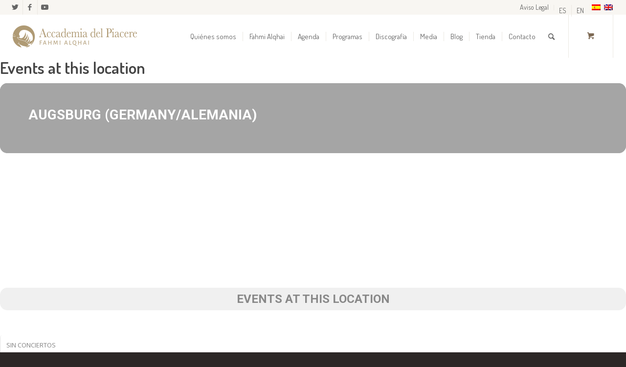

--- FILE ---
content_type: text/html; charset=UTF-8
request_url: https://www.accademiadelpiacere.es/event-location/augsburg-germanyalemania/
body_size: 13276
content:
<!DOCTYPE html>
<html lang="es-ES" class="html_stretched responsive av-preloader-disabled av-default-lightbox  html_header_top html_logo_left html_main_nav_header html_menu_right html_slim html_header_sticky html_header_shrinking_disabled html_header_topbar_active html_mobile_menu_tablet html_header_searchicon html_content_align_center html_header_unstick_top_disabled html_header_stretch html_minimal_header html_av-submenu-hidden html_av-submenu-display-click html_av-overlay-side html_av-overlay-side-classic html_av-submenu-noclone html_cart_at_menu av-cookies-no-cookie-consent av-no-preview html_text_menu_active ">
<head>
<meta charset="UTF-8" />
<meta name="robots" content="noindex, follow" />


<!-- mobile setting -->
<meta name="viewport" content="width=device-width, initial-scale=1">

<!-- Scripts/CSS and wp_head hook -->
<title>Augsburg (Germany/Alemania) &#8211; Accademia del Piacere</title>
<meta name='robots' content='max-image-preview:large' />
<link rel="alternate" hreflang="es-es" href="https://www.accademiadelpiacere.es/event-location/augsburg-germanyalemania/" />
<link rel="alternate" hreflang="en-us" href="https://www.accademiadelpiacere.es/event-location/augsburg-germanyalemania-en/?lang=en" />
<link rel="alternate" hreflang="x-default" href="https://www.accademiadelpiacere.es/event-location/augsburg-germanyalemania/" />
<style type="text/css">@font-face { font-family: 'star'; src: url('https://www.accademiadelpiacere.es/wp-content/plugins/woocommerce/assets/fonts/star.eot'); src: url('https://www.accademiadelpiacere.es/wp-content/plugins/woocommerce/assets/fonts/star.eot?#iefix') format('embedded-opentype'), 	  url('https://www.accademiadelpiacere.es/wp-content/plugins/woocommerce/assets/fonts/star.woff') format('woff'), 	  url('https://www.accademiadelpiacere.es/wp-content/plugins/woocommerce/assets/fonts/star.ttf') format('truetype'), 	  url('https://www.accademiadelpiacere.es/wp-content/plugins/woocommerce/assets/fonts/star.svg#star') format('svg'); font-weight: normal; font-style: normal;  } @font-face { font-family: 'WooCommerce'; src: url('https://www.accademiadelpiacere.es/wp-content/plugins/woocommerce/assets/fonts/WooCommerce.eot'); src: url('https://www.accademiadelpiacere.es/wp-content/plugins/woocommerce/assets/fonts/WooCommerce.eot?#iefix') format('embedded-opentype'), 	  url('https://www.accademiadelpiacere.es/wp-content/plugins/woocommerce/assets/fonts/WooCommerce.woff') format('woff'), 	  url('https://www.accademiadelpiacere.es/wp-content/plugins/woocommerce/assets/fonts/WooCommerce.ttf') format('truetype'), 	  url('https://www.accademiadelpiacere.es/wp-content/plugins/woocommerce/assets/fonts/WooCommerce.svg#WooCommerce') format('svg'); font-weight: normal; font-style: normal;  } </style><link rel='dns-prefetch' href='//widgetlogic.org' />
<link rel='dns-prefetch' href='//meet.jit.si' />
<link rel='dns-prefetch' href='//fonts.googleapis.com' />
<link rel="alternate" type="application/rss+xml" title="Accademia del Piacere &raquo; Feed" href="https://www.accademiadelpiacere.es/feed/" />
<link rel="alternate" type="application/rss+xml" title="Accademia del Piacere &raquo; Feed de los comentarios" href="https://www.accademiadelpiacere.es/comments/feed/" />
<link rel="alternate" type="application/rss+xml" title="Accademia del Piacere &raquo; Augsburg (Germany/Alemania) Event Location Feed" href="https://www.accademiadelpiacere.es/event-location/augsburg-germanyalemania/feed/" />

<!-- google webfont font replacement -->

			<script type='text/javascript'>

				(function() {
					
					/*	check if webfonts are disabled by user setting via cookie - or user must opt in.	*/
					var html = document.getElementsByTagName('html')[0];
					var cookie_check = html.className.indexOf('av-cookies-needs-opt-in') >= 0 || html.className.indexOf('av-cookies-can-opt-out') >= 0;
					var allow_continue = true;
					var silent_accept_cookie = html.className.indexOf('av-cookies-user-silent-accept') >= 0;

					if( cookie_check && ! silent_accept_cookie )
					{
						if( ! document.cookie.match(/aviaCookieConsent/) || html.className.indexOf('av-cookies-session-refused') >= 0 )
						{
							allow_continue = false;
						}
						else
						{
							if( ! document.cookie.match(/aviaPrivacyRefuseCookiesHideBar/) )
							{
								allow_continue = false;
							}
							else if( ! document.cookie.match(/aviaPrivacyEssentialCookiesEnabled/) )
							{
								allow_continue = false;
							}
							else if( document.cookie.match(/aviaPrivacyGoogleWebfontsDisabled/) )
							{
								allow_continue = false;
							}
						}
					}
					
					if( allow_continue )
					{
						var f = document.createElement('link');
					
						f.type 	= 'text/css';
						f.rel 	= 'stylesheet';
						f.href 	= '//fonts.googleapis.com/css?family=Dosis:200,300,400,500,600,700,800%7CLora';
						f.id 	= 'avia-google-webfont';

						document.getElementsByTagName('head')[0].appendChild(f);
					}
				})();
			
			</script>
			<style id='wp-img-auto-sizes-contain-inline-css' type='text/css'>
img:is([sizes=auto i],[sizes^="auto," i]){contain-intrinsic-size:3000px 1500px}
/*# sourceURL=wp-img-auto-sizes-contain-inline-css */
</style>
<link rel='stylesheet' id='dzs.zoombox-css' href='https://www.accademiadelpiacere.es/wp-content/plugins/dzs-zoomsounds/zoombox/zoombox.css?ver=6.9' type='text/css' media='all' />
<link rel='stylesheet' id='avia-woocommerce-css-css' href='https://www.accademiadelpiacere.es/wp-content/themes/enfold481/config-woocommerce/woocommerce-mod.css?ver=6.9' type='text/css' media='all' />
<link rel='stylesheet' id='avia-grid-css' href='https://www.accademiadelpiacere.es/wp-content/themes/enfold481/css/grid.css?ver=4.8.1' type='text/css' media='all' />
<link rel='stylesheet' id='avia-base-css' href='https://www.accademiadelpiacere.es/wp-content/themes/enfold481/css/base.css?ver=4.8.1' type='text/css' media='all' />
<link rel='stylesheet' id='avia-layout-css' href='https://www.accademiadelpiacere.es/wp-content/themes/enfold481/css/layout.css?ver=4.8.1' type='text/css' media='all' />
<link rel='stylesheet' id='avia-module-audioplayer-css' href='https://www.accademiadelpiacere.es/wp-content/themes/enfold481/config-templatebuilder/avia-shortcodes/audio-player/audio-player.css?ver=6.9' type='text/css' media='all' />
<link rel='stylesheet' id='avia-module-blog-css' href='https://www.accademiadelpiacere.es/wp-content/themes/enfold481/config-templatebuilder/avia-shortcodes/blog/blog.css?ver=6.9' type='text/css' media='all' />
<link rel='stylesheet' id='avia-module-postslider-css' href='https://www.accademiadelpiacere.es/wp-content/themes/enfold481/config-templatebuilder/avia-shortcodes/postslider/postslider.css?ver=6.9' type='text/css' media='all' />
<link rel='stylesheet' id='avia-module-button-css' href='https://www.accademiadelpiacere.es/wp-content/themes/enfold481/config-templatebuilder/avia-shortcodes/buttons/buttons.css?ver=6.9' type='text/css' media='all' />
<link rel='stylesheet' id='avia-module-buttonrow-css' href='https://www.accademiadelpiacere.es/wp-content/themes/enfold481/config-templatebuilder/avia-shortcodes/buttonrow/buttonrow.css?ver=6.9' type='text/css' media='all' />
<link rel='stylesheet' id='avia-module-button-fullwidth-css' href='https://www.accademiadelpiacere.es/wp-content/themes/enfold481/config-templatebuilder/avia-shortcodes/buttons_fullwidth/buttons_fullwidth.css?ver=6.9' type='text/css' media='all' />
<link rel='stylesheet' id='avia-module-catalogue-css' href='https://www.accademiadelpiacere.es/wp-content/themes/enfold481/config-templatebuilder/avia-shortcodes/catalogue/catalogue.css?ver=6.9' type='text/css' media='all' />
<link rel='stylesheet' id='avia-module-comments-css' href='https://www.accademiadelpiacere.es/wp-content/themes/enfold481/config-templatebuilder/avia-shortcodes/comments/comments.css?ver=6.9' type='text/css' media='all' />
<link rel='stylesheet' id='avia-module-contact-css' href='https://www.accademiadelpiacere.es/wp-content/themes/enfold481/config-templatebuilder/avia-shortcodes/contact/contact.css?ver=6.9' type='text/css' media='all' />
<link rel='stylesheet' id='avia-module-slideshow-css' href='https://www.accademiadelpiacere.es/wp-content/themes/enfold481/config-templatebuilder/avia-shortcodes/slideshow/slideshow.css?ver=6.9' type='text/css' media='all' />
<link rel='stylesheet' id='avia-module-slideshow-contentpartner-css' href='https://www.accademiadelpiacere.es/wp-content/themes/enfold481/config-templatebuilder/avia-shortcodes/contentslider/contentslider.css?ver=6.9' type='text/css' media='all' />
<link rel='stylesheet' id='avia-module-countdown-css' href='https://www.accademiadelpiacere.es/wp-content/themes/enfold481/config-templatebuilder/avia-shortcodes/countdown/countdown.css?ver=6.9' type='text/css' media='all' />
<link rel='stylesheet' id='avia-module-gallery-css' href='https://www.accademiadelpiacere.es/wp-content/themes/enfold481/config-templatebuilder/avia-shortcodes/gallery/gallery.css?ver=6.9' type='text/css' media='all' />
<link rel='stylesheet' id='avia-module-gallery-hor-css' href='https://www.accademiadelpiacere.es/wp-content/themes/enfold481/config-templatebuilder/avia-shortcodes/gallery_horizontal/gallery_horizontal.css?ver=6.9' type='text/css' media='all' />
<link rel='stylesheet' id='avia-module-maps-css' href='https://www.accademiadelpiacere.es/wp-content/themes/enfold481/config-templatebuilder/avia-shortcodes/google_maps/google_maps.css?ver=6.9' type='text/css' media='all' />
<link rel='stylesheet' id='avia-module-gridrow-css' href='https://www.accademiadelpiacere.es/wp-content/themes/enfold481/config-templatebuilder/avia-shortcodes/grid_row/grid_row.css?ver=6.9' type='text/css' media='all' />
<link rel='stylesheet' id='avia-module-heading-css' href='https://www.accademiadelpiacere.es/wp-content/themes/enfold481/config-templatebuilder/avia-shortcodes/heading/heading.css?ver=6.9' type='text/css' media='all' />
<link rel='stylesheet' id='avia-module-rotator-css' href='https://www.accademiadelpiacere.es/wp-content/themes/enfold481/config-templatebuilder/avia-shortcodes/headline_rotator/headline_rotator.css?ver=6.9' type='text/css' media='all' />
<link rel='stylesheet' id='avia-module-hr-css' href='https://www.accademiadelpiacere.es/wp-content/themes/enfold481/config-templatebuilder/avia-shortcodes/hr/hr.css?ver=6.9' type='text/css' media='all' />
<link rel='stylesheet' id='avia-module-icon-css' href='https://www.accademiadelpiacere.es/wp-content/themes/enfold481/config-templatebuilder/avia-shortcodes/icon/icon.css?ver=6.9' type='text/css' media='all' />
<link rel='stylesheet' id='avia-module-iconbox-css' href='https://www.accademiadelpiacere.es/wp-content/themes/enfold481/config-templatebuilder/avia-shortcodes/iconbox/iconbox.css?ver=6.9' type='text/css' media='all' />
<link rel='stylesheet' id='avia-module-icongrid-css' href='https://www.accademiadelpiacere.es/wp-content/themes/enfold481/config-templatebuilder/avia-shortcodes/icongrid/icongrid.css?ver=6.9' type='text/css' media='all' />
<link rel='stylesheet' id='avia-module-iconlist-css' href='https://www.accademiadelpiacere.es/wp-content/themes/enfold481/config-templatebuilder/avia-shortcodes/iconlist/iconlist.css?ver=6.9' type='text/css' media='all' />
<link rel='stylesheet' id='avia-module-image-css' href='https://www.accademiadelpiacere.es/wp-content/themes/enfold481/config-templatebuilder/avia-shortcodes/image/image.css?ver=6.9' type='text/css' media='all' />
<link rel='stylesheet' id='avia-module-hotspot-css' href='https://www.accademiadelpiacere.es/wp-content/themes/enfold481/config-templatebuilder/avia-shortcodes/image_hotspots/image_hotspots.css?ver=6.9' type='text/css' media='all' />
<link rel='stylesheet' id='avia-module-magazine-css' href='https://www.accademiadelpiacere.es/wp-content/themes/enfold481/config-templatebuilder/avia-shortcodes/magazine/magazine.css?ver=6.9' type='text/css' media='all' />
<link rel='stylesheet' id='avia-module-masonry-css' href='https://www.accademiadelpiacere.es/wp-content/themes/enfold481/config-templatebuilder/avia-shortcodes/masonry_entries/masonry_entries.css?ver=6.9' type='text/css' media='all' />
<link rel='stylesheet' id='avia-siteloader-css' href='https://www.accademiadelpiacere.es/wp-content/themes/enfold481/css/avia-snippet-site-preloader.css?ver=6.9' type='text/css' media='all' />
<link rel='stylesheet' id='avia-module-menu-css' href='https://www.accademiadelpiacere.es/wp-content/themes/enfold481/config-templatebuilder/avia-shortcodes/menu/menu.css?ver=6.9' type='text/css' media='all' />
<link rel='stylesheet' id='avia-modfule-notification-css' href='https://www.accademiadelpiacere.es/wp-content/themes/enfold481/config-templatebuilder/avia-shortcodes/notification/notification.css?ver=6.9' type='text/css' media='all' />
<link rel='stylesheet' id='avia-module-numbers-css' href='https://www.accademiadelpiacere.es/wp-content/themes/enfold481/config-templatebuilder/avia-shortcodes/numbers/numbers.css?ver=6.9' type='text/css' media='all' />
<link rel='stylesheet' id='avia-module-portfolio-css' href='https://www.accademiadelpiacere.es/wp-content/themes/enfold481/config-templatebuilder/avia-shortcodes/portfolio/portfolio.css?ver=6.9' type='text/css' media='all' />
<link rel='stylesheet' id='avia-module-post-metadata-css' href='https://www.accademiadelpiacere.es/wp-content/themes/enfold481/config-templatebuilder/avia-shortcodes/post_metadata/post_metadata.css?ver=6.9' type='text/css' media='all' />
<link rel='stylesheet' id='avia-module-progress-bar-css' href='https://www.accademiadelpiacere.es/wp-content/themes/enfold481/config-templatebuilder/avia-shortcodes/progressbar/progressbar.css?ver=6.9' type='text/css' media='all' />
<link rel='stylesheet' id='avia-module-promobox-css' href='https://www.accademiadelpiacere.es/wp-content/themes/enfold481/config-templatebuilder/avia-shortcodes/promobox/promobox.css?ver=6.9' type='text/css' media='all' />
<link rel='stylesheet' id='avia-sc-search-css' href='https://www.accademiadelpiacere.es/wp-content/themes/enfold481/config-templatebuilder/avia-shortcodes/search/search.css?ver=6.9' type='text/css' media='all' />
<link rel='stylesheet' id='avia-module-slideshow-accordion-css' href='https://www.accademiadelpiacere.es/wp-content/themes/enfold481/config-templatebuilder/avia-shortcodes/slideshow_accordion/slideshow_accordion.css?ver=6.9' type='text/css' media='all' />
<link rel='stylesheet' id='avia-module-slideshow-feature-image-css' href='https://www.accademiadelpiacere.es/wp-content/themes/enfold481/config-templatebuilder/avia-shortcodes/slideshow_feature_image/slideshow_feature_image.css?ver=6.9' type='text/css' media='all' />
<link rel='stylesheet' id='avia-module-slideshow-fullsize-css' href='https://www.accademiadelpiacere.es/wp-content/themes/enfold481/config-templatebuilder/avia-shortcodes/slideshow_fullsize/slideshow_fullsize.css?ver=6.9' type='text/css' media='all' />
<link rel='stylesheet' id='avia-module-slideshow-fullscreen-css' href='https://www.accademiadelpiacere.es/wp-content/themes/enfold481/config-templatebuilder/avia-shortcodes/slideshow_fullscreen/slideshow_fullscreen.css?ver=6.9' type='text/css' media='all' />
<link rel='stylesheet' id='avia-module-slideshow-ls-css' href='https://www.accademiadelpiacere.es/wp-content/themes/enfold481/config-templatebuilder/avia-shortcodes/slideshow_layerslider/slideshow_layerslider.css?ver=6.9' type='text/css' media='all' />
<link rel='stylesheet' id='avia-module-social-css' href='https://www.accademiadelpiacere.es/wp-content/themes/enfold481/config-templatebuilder/avia-shortcodes/social_share/social_share.css?ver=6.9' type='text/css' media='all' />
<link rel='stylesheet' id='avia-module-tabsection-css' href='https://www.accademiadelpiacere.es/wp-content/themes/enfold481/config-templatebuilder/avia-shortcodes/tab_section/tab_section.css?ver=6.9' type='text/css' media='all' />
<link rel='stylesheet' id='avia-module-table-css' href='https://www.accademiadelpiacere.es/wp-content/themes/enfold481/config-templatebuilder/avia-shortcodes/table/table.css?ver=6.9' type='text/css' media='all' />
<link rel='stylesheet' id='avia-module-tabs-css' href='https://www.accademiadelpiacere.es/wp-content/themes/enfold481/config-templatebuilder/avia-shortcodes/tabs/tabs.css?ver=6.9' type='text/css' media='all' />
<link rel='stylesheet' id='avia-module-team-css' href='https://www.accademiadelpiacere.es/wp-content/themes/enfold481/config-templatebuilder/avia-shortcodes/team/team.css?ver=6.9' type='text/css' media='all' />
<link rel='stylesheet' id='avia-module-testimonials-css' href='https://www.accademiadelpiacere.es/wp-content/themes/enfold481/config-templatebuilder/avia-shortcodes/testimonials/testimonials.css?ver=6.9' type='text/css' media='all' />
<link rel='stylesheet' id='avia-module-timeline-css' href='https://www.accademiadelpiacere.es/wp-content/themes/enfold481/config-templatebuilder/avia-shortcodes/timeline/timeline.css?ver=6.9' type='text/css' media='all' />
<link rel='stylesheet' id='avia-module-toggles-css' href='https://www.accademiadelpiacere.es/wp-content/themes/enfold481/config-templatebuilder/avia-shortcodes/toggles/toggles.css?ver=6.9' type='text/css' media='all' />
<link rel='stylesheet' id='avia-module-video-css' href='https://www.accademiadelpiacere.es/wp-content/themes/enfold481/config-templatebuilder/avia-shortcodes/video/video.css?ver=6.9' type='text/css' media='all' />
<style id='wp-emoji-styles-inline-css' type='text/css'>

	img.wp-smiley, img.emoji {
		display: inline !important;
		border: none !important;
		box-shadow: none !important;
		height: 1em !important;
		width: 1em !important;
		margin: 0 0.07em !important;
		vertical-align: -0.1em !important;
		background: none !important;
		padding: 0 !important;
	}
/*# sourceURL=wp-emoji-styles-inline-css */
</style>
<link rel='stylesheet' id='wp-block-library-css' href='https://www.accademiadelpiacere.es/wp-includes/css/dist/block-library/style.min.css?ver=6.9' type='text/css' media='all' />
<link rel='stylesheet' id='wc-blocks-style-css' href='https://www.accademiadelpiacere.es/wp-content/plugins/woocommerce/assets/client/blocks/wc-blocks.css?ver=wc-10.4.3' type='text/css' media='all' />
<style id='global-styles-inline-css' type='text/css'>
:root{--wp--preset--aspect-ratio--square: 1;--wp--preset--aspect-ratio--4-3: 4/3;--wp--preset--aspect-ratio--3-4: 3/4;--wp--preset--aspect-ratio--3-2: 3/2;--wp--preset--aspect-ratio--2-3: 2/3;--wp--preset--aspect-ratio--16-9: 16/9;--wp--preset--aspect-ratio--9-16: 9/16;--wp--preset--color--black: #000000;--wp--preset--color--cyan-bluish-gray: #abb8c3;--wp--preset--color--white: #ffffff;--wp--preset--color--pale-pink: #f78da7;--wp--preset--color--vivid-red: #cf2e2e;--wp--preset--color--luminous-vivid-orange: #ff6900;--wp--preset--color--luminous-vivid-amber: #fcb900;--wp--preset--color--light-green-cyan: #7bdcb5;--wp--preset--color--vivid-green-cyan: #00d084;--wp--preset--color--pale-cyan-blue: #8ed1fc;--wp--preset--color--vivid-cyan-blue: #0693e3;--wp--preset--color--vivid-purple: #9b51e0;--wp--preset--gradient--vivid-cyan-blue-to-vivid-purple: linear-gradient(135deg,rgb(6,147,227) 0%,rgb(155,81,224) 100%);--wp--preset--gradient--light-green-cyan-to-vivid-green-cyan: linear-gradient(135deg,rgb(122,220,180) 0%,rgb(0,208,130) 100%);--wp--preset--gradient--luminous-vivid-amber-to-luminous-vivid-orange: linear-gradient(135deg,rgb(252,185,0) 0%,rgb(255,105,0) 100%);--wp--preset--gradient--luminous-vivid-orange-to-vivid-red: linear-gradient(135deg,rgb(255,105,0) 0%,rgb(207,46,46) 100%);--wp--preset--gradient--very-light-gray-to-cyan-bluish-gray: linear-gradient(135deg,rgb(238,238,238) 0%,rgb(169,184,195) 100%);--wp--preset--gradient--cool-to-warm-spectrum: linear-gradient(135deg,rgb(74,234,220) 0%,rgb(151,120,209) 20%,rgb(207,42,186) 40%,rgb(238,44,130) 60%,rgb(251,105,98) 80%,rgb(254,248,76) 100%);--wp--preset--gradient--blush-light-purple: linear-gradient(135deg,rgb(255,206,236) 0%,rgb(152,150,240) 100%);--wp--preset--gradient--blush-bordeaux: linear-gradient(135deg,rgb(254,205,165) 0%,rgb(254,45,45) 50%,rgb(107,0,62) 100%);--wp--preset--gradient--luminous-dusk: linear-gradient(135deg,rgb(255,203,112) 0%,rgb(199,81,192) 50%,rgb(65,88,208) 100%);--wp--preset--gradient--pale-ocean: linear-gradient(135deg,rgb(255,245,203) 0%,rgb(182,227,212) 50%,rgb(51,167,181) 100%);--wp--preset--gradient--electric-grass: linear-gradient(135deg,rgb(202,248,128) 0%,rgb(113,206,126) 100%);--wp--preset--gradient--midnight: linear-gradient(135deg,rgb(2,3,129) 0%,rgb(40,116,252) 100%);--wp--preset--font-size--small: 13px;--wp--preset--font-size--medium: 20px;--wp--preset--font-size--large: 36px;--wp--preset--font-size--x-large: 42px;--wp--preset--spacing--20: 0.44rem;--wp--preset--spacing--30: 0.67rem;--wp--preset--spacing--40: 1rem;--wp--preset--spacing--50: 1.5rem;--wp--preset--spacing--60: 2.25rem;--wp--preset--spacing--70: 3.38rem;--wp--preset--spacing--80: 5.06rem;--wp--preset--shadow--natural: 6px 6px 9px rgba(0, 0, 0, 0.2);--wp--preset--shadow--deep: 12px 12px 50px rgba(0, 0, 0, 0.4);--wp--preset--shadow--sharp: 6px 6px 0px rgba(0, 0, 0, 0.2);--wp--preset--shadow--outlined: 6px 6px 0px -3px rgb(255, 255, 255), 6px 6px rgb(0, 0, 0);--wp--preset--shadow--crisp: 6px 6px 0px rgb(0, 0, 0);}:where(.is-layout-flex){gap: 0.5em;}:where(.is-layout-grid){gap: 0.5em;}body .is-layout-flex{display: flex;}.is-layout-flex{flex-wrap: wrap;align-items: center;}.is-layout-flex > :is(*, div){margin: 0;}body .is-layout-grid{display: grid;}.is-layout-grid > :is(*, div){margin: 0;}:where(.wp-block-columns.is-layout-flex){gap: 2em;}:where(.wp-block-columns.is-layout-grid){gap: 2em;}:where(.wp-block-post-template.is-layout-flex){gap: 1.25em;}:where(.wp-block-post-template.is-layout-grid){gap: 1.25em;}.has-black-color{color: var(--wp--preset--color--black) !important;}.has-cyan-bluish-gray-color{color: var(--wp--preset--color--cyan-bluish-gray) !important;}.has-white-color{color: var(--wp--preset--color--white) !important;}.has-pale-pink-color{color: var(--wp--preset--color--pale-pink) !important;}.has-vivid-red-color{color: var(--wp--preset--color--vivid-red) !important;}.has-luminous-vivid-orange-color{color: var(--wp--preset--color--luminous-vivid-orange) !important;}.has-luminous-vivid-amber-color{color: var(--wp--preset--color--luminous-vivid-amber) !important;}.has-light-green-cyan-color{color: var(--wp--preset--color--light-green-cyan) !important;}.has-vivid-green-cyan-color{color: var(--wp--preset--color--vivid-green-cyan) !important;}.has-pale-cyan-blue-color{color: var(--wp--preset--color--pale-cyan-blue) !important;}.has-vivid-cyan-blue-color{color: var(--wp--preset--color--vivid-cyan-blue) !important;}.has-vivid-purple-color{color: var(--wp--preset--color--vivid-purple) !important;}.has-black-background-color{background-color: var(--wp--preset--color--black) !important;}.has-cyan-bluish-gray-background-color{background-color: var(--wp--preset--color--cyan-bluish-gray) !important;}.has-white-background-color{background-color: var(--wp--preset--color--white) !important;}.has-pale-pink-background-color{background-color: var(--wp--preset--color--pale-pink) !important;}.has-vivid-red-background-color{background-color: var(--wp--preset--color--vivid-red) !important;}.has-luminous-vivid-orange-background-color{background-color: var(--wp--preset--color--luminous-vivid-orange) !important;}.has-luminous-vivid-amber-background-color{background-color: var(--wp--preset--color--luminous-vivid-amber) !important;}.has-light-green-cyan-background-color{background-color: var(--wp--preset--color--light-green-cyan) !important;}.has-vivid-green-cyan-background-color{background-color: var(--wp--preset--color--vivid-green-cyan) !important;}.has-pale-cyan-blue-background-color{background-color: var(--wp--preset--color--pale-cyan-blue) !important;}.has-vivid-cyan-blue-background-color{background-color: var(--wp--preset--color--vivid-cyan-blue) !important;}.has-vivid-purple-background-color{background-color: var(--wp--preset--color--vivid-purple) !important;}.has-black-border-color{border-color: var(--wp--preset--color--black) !important;}.has-cyan-bluish-gray-border-color{border-color: var(--wp--preset--color--cyan-bluish-gray) !important;}.has-white-border-color{border-color: var(--wp--preset--color--white) !important;}.has-pale-pink-border-color{border-color: var(--wp--preset--color--pale-pink) !important;}.has-vivid-red-border-color{border-color: var(--wp--preset--color--vivid-red) !important;}.has-luminous-vivid-orange-border-color{border-color: var(--wp--preset--color--luminous-vivid-orange) !important;}.has-luminous-vivid-amber-border-color{border-color: var(--wp--preset--color--luminous-vivid-amber) !important;}.has-light-green-cyan-border-color{border-color: var(--wp--preset--color--light-green-cyan) !important;}.has-vivid-green-cyan-border-color{border-color: var(--wp--preset--color--vivid-green-cyan) !important;}.has-pale-cyan-blue-border-color{border-color: var(--wp--preset--color--pale-cyan-blue) !important;}.has-vivid-cyan-blue-border-color{border-color: var(--wp--preset--color--vivid-cyan-blue) !important;}.has-vivid-purple-border-color{border-color: var(--wp--preset--color--vivid-purple) !important;}.has-vivid-cyan-blue-to-vivid-purple-gradient-background{background: var(--wp--preset--gradient--vivid-cyan-blue-to-vivid-purple) !important;}.has-light-green-cyan-to-vivid-green-cyan-gradient-background{background: var(--wp--preset--gradient--light-green-cyan-to-vivid-green-cyan) !important;}.has-luminous-vivid-amber-to-luminous-vivid-orange-gradient-background{background: var(--wp--preset--gradient--luminous-vivid-amber-to-luminous-vivid-orange) !important;}.has-luminous-vivid-orange-to-vivid-red-gradient-background{background: var(--wp--preset--gradient--luminous-vivid-orange-to-vivid-red) !important;}.has-very-light-gray-to-cyan-bluish-gray-gradient-background{background: var(--wp--preset--gradient--very-light-gray-to-cyan-bluish-gray) !important;}.has-cool-to-warm-spectrum-gradient-background{background: var(--wp--preset--gradient--cool-to-warm-spectrum) !important;}.has-blush-light-purple-gradient-background{background: var(--wp--preset--gradient--blush-light-purple) !important;}.has-blush-bordeaux-gradient-background{background: var(--wp--preset--gradient--blush-bordeaux) !important;}.has-luminous-dusk-gradient-background{background: var(--wp--preset--gradient--luminous-dusk) !important;}.has-pale-ocean-gradient-background{background: var(--wp--preset--gradient--pale-ocean) !important;}.has-electric-grass-gradient-background{background: var(--wp--preset--gradient--electric-grass) !important;}.has-midnight-gradient-background{background: var(--wp--preset--gradient--midnight) !important;}.has-small-font-size{font-size: var(--wp--preset--font-size--small) !important;}.has-medium-font-size{font-size: var(--wp--preset--font-size--medium) !important;}.has-large-font-size{font-size: var(--wp--preset--font-size--large) !important;}.has-x-large-font-size{font-size: var(--wp--preset--font-size--x-large) !important;}
/*# sourceURL=global-styles-inline-css */
</style>

<style id='classic-theme-styles-inline-css' type='text/css'>
/*! This file is auto-generated */
.wp-block-button__link{color:#fff;background-color:#32373c;border-radius:9999px;box-shadow:none;text-decoration:none;padding:calc(.667em + 2px) calc(1.333em + 2px);font-size:1.125em}.wp-block-file__button{background:#32373c;color:#fff;text-decoration:none}
/*# sourceURL=/wp-includes/css/classic-themes.min.css */
</style>
<link rel='stylesheet' id='block-widget-css' href='https://www.accademiadelpiacere.es/wp-content/plugins/widget-logic/block_widget/css/widget.css?ver=1768305688' type='text/css' media='all' />
<style id='woocommerce-inline-inline-css' type='text/css'>
.woocommerce form .form-row .required { visibility: visible; }
/*# sourceURL=woocommerce-inline-inline-css */
</style>
<link rel='stylesheet' id='wpml-legacy-horizontal-list-0-css' href='https://www.accademiadelpiacere.es/wp-content/plugins/sitepress-multilingual-cms/templates/language-switchers/legacy-list-horizontal/style.min.css?ver=1' type='text/css' media='all' />
<style id='wpml-legacy-horizontal-list-0-inline-css' type='text/css'>
.wpml-ls-statics-shortcode_actions{background-color:#ffffff;}.wpml-ls-statics-shortcode_actions, .wpml-ls-statics-shortcode_actions .wpml-ls-sub-menu, .wpml-ls-statics-shortcode_actions a {border-color:#cdcdcd;}.wpml-ls-statics-shortcode_actions a, .wpml-ls-statics-shortcode_actions .wpml-ls-sub-menu a, .wpml-ls-statics-shortcode_actions .wpml-ls-sub-menu a:link, .wpml-ls-statics-shortcode_actions li:not(.wpml-ls-current-language) .wpml-ls-link, .wpml-ls-statics-shortcode_actions li:not(.wpml-ls-current-language) .wpml-ls-link:link {color:#444444;background-color:#ffffff;}.wpml-ls-statics-shortcode_actions .wpml-ls-sub-menu a:hover,.wpml-ls-statics-shortcode_actions .wpml-ls-sub-menu a:focus, .wpml-ls-statics-shortcode_actions .wpml-ls-sub-menu a:link:hover, .wpml-ls-statics-shortcode_actions .wpml-ls-sub-menu a:link:focus {color:#000000;background-color:#eeeeee;}.wpml-ls-statics-shortcode_actions .wpml-ls-current-language > a {color:#444444;background-color:#ffffff;}.wpml-ls-statics-shortcode_actions .wpml-ls-current-language:hover>a, .wpml-ls-statics-shortcode_actions .wpml-ls-current-language>a:focus {color:#000000;background-color:#eeeeee;}
/*# sourceURL=wpml-legacy-horizontal-list-0-inline-css */
</style>
<link rel='stylesheet' id='wpml-menu-item-0-css' href='https://www.accademiadelpiacere.es/wp-content/plugins/sitepress-multilingual-cms/templates/language-switchers/menu-item/style.min.css?ver=1' type='text/css' media='all' />
<link rel='stylesheet' id='avia-scs-css' href='https://www.accademiadelpiacere.es/wp-content/themes/enfold481/css/shortcodes.css?ver=4.8.1' type='text/css' media='all' />
<link rel='stylesheet' id='avia-popup-css-css' href='https://www.accademiadelpiacere.es/wp-content/themes/enfold481/js/aviapopup/magnific-popup.css?ver=4.8.1' type='text/css' media='screen' />
<link rel='stylesheet' id='avia-lightbox-css' href='https://www.accademiadelpiacere.es/wp-content/themes/enfold481/css/avia-snippet-lightbox.css?ver=4.8.1' type='text/css' media='screen' />
<link rel='stylesheet' id='avia-widget-css-css' href='https://www.accademiadelpiacere.es/wp-content/themes/enfold481/css/avia-snippet-widget.css?ver=4.8.1' type='text/css' media='screen' />
<link rel='stylesheet' id='avia-dynamic-css' href='https://www.accademiadelpiacere.es/wp-content/uploads/dynamic_avia/enfold.css?ver=62d69c645137d' type='text/css' media='all' />
<link rel='stylesheet' id='avia-custom-css' href='https://www.accademiadelpiacere.es/wp-content/themes/enfold481/css/custom.css?ver=4.8.1' type='text/css' media='all' />
<link rel='stylesheet' id='evcal_google_fonts-css' href='//fonts.googleapis.com/css?family=Oswald%3A400%2C300%7COpen+Sans%3A700%2C400%2C400i%7CRoboto%3A700%2C400&#038;ver=6.9' type='text/css' media='screen' />
<link rel='stylesheet' id='evcal_cal_default-css' href='//www.accademiadelpiacere.es/wp-content/plugins/eventON/assets/css/eventon_styles.css?ver=3.1.4' type='text/css' media='all' />
<link rel='stylesheet' id='evo_font_icons-css' href='//www.accademiadelpiacere.es/wp-content/plugins/eventON/assets/fonts/all.css?ver=3.1.4' type='text/css' media='all' />
<link rel='stylesheet' id='eventon_dynamic_styles-css' href='//www.accademiadelpiacere.es/wp-content/plugins/eventON/assets/css/eventon_dynamic_styles.css?ver=3.1.4' type='text/css' media='all' />
<link rel='stylesheet' id='evo_el_styles-css' href='//www.accademiadelpiacere.es/wp-content/plugins/eventon-event-lists/assets/el_styles.css?ver=6.9' type='text/css' media='all' />
<link rel='stylesheet' id='avia-wpml-css' href='https://www.accademiadelpiacere.es/wp-content/themes/enfold481/config-wpml/wpml-mod.css?ver=4.8.1' type='text/css' media='all' />
<script type="text/javascript" src="https://www.accademiadelpiacere.es/wp-includes/js/jquery/jquery.min.js?ver=3.7.1" id="jquery-core-js"></script>
<script type="text/javascript" src="https://www.accademiadelpiacere.es/wp-includes/js/jquery/jquery-migrate.min.js?ver=3.4.1" id="jquery-migrate-js"></script>
<script type="text/javascript" src="https://www.accademiadelpiacere.es/wp-content/plugins/dzs-zoomsounds/zoombox/zoombox.js?ver=6.9" id="dzs.zoombox-js"></script>
<script type="text/javascript" src="https://www.accademiadelpiacere.es/wp-content/plugins/woocommerce/assets/js/jquery-blockui/jquery.blockUI.min.js?ver=2.7.0-wc.10.4.3" id="wc-jquery-blockui-js" defer="defer" data-wp-strategy="defer"></script>
<script type="text/javascript" id="wc-add-to-cart-js-extra">
/* <![CDATA[ */
var wc_add_to_cart_params = {"ajax_url":"/wp-admin/admin-ajax.php","wc_ajax_url":"/?wc-ajax=%%endpoint%%","i18n_view_cart":"Ver carrito","cart_url":"https://www.accademiadelpiacere.es/cart/","is_cart":"","cart_redirect_after_add":"no"};
//# sourceURL=wc-add-to-cart-js-extra
/* ]]> */
</script>
<script type="text/javascript" src="https://www.accademiadelpiacere.es/wp-content/plugins/woocommerce/assets/js/frontend/add-to-cart.min.js?ver=10.4.3" id="wc-add-to-cart-js" defer="defer" data-wp-strategy="defer"></script>
<script type="text/javascript" src="https://www.accademiadelpiacere.es/wp-content/plugins/woocommerce/assets/js/js-cookie/js.cookie.min.js?ver=2.1.4-wc.10.4.3" id="wc-js-cookie-js" defer="defer" data-wp-strategy="defer"></script>
<script type="text/javascript" id="woocommerce-js-extra">
/* <![CDATA[ */
var woocommerce_params = {"ajax_url":"/wp-admin/admin-ajax.php","wc_ajax_url":"/?wc-ajax=%%endpoint%%","i18n_password_show":"Mostrar contrase\u00f1a","i18n_password_hide":"Ocultar contrase\u00f1a"};
//# sourceURL=woocommerce-js-extra
/* ]]> */
</script>
<script type="text/javascript" src="https://www.accademiadelpiacere.es/wp-content/plugins/woocommerce/assets/js/frontend/woocommerce.min.js?ver=10.4.3" id="woocommerce-js" defer="defer" data-wp-strategy="defer"></script>
<script type="text/javascript" src="https://www.accademiadelpiacere.es/wp-content/themes/enfold481/js/avia-compat.js?ver=4.8.1" id="avia-compat-js"></script>
<script type="text/javascript" src="https://www.accademiadelpiacere.es/wp-content/themes/enfold481/config-wpml/wpml-mod.js?ver=4.8.1" id="avia-wpml-script-js"></script>
<link rel="https://api.w.org/" href="https://www.accademiadelpiacere.es/wp-json/" /><link rel="EditURI" type="application/rsd+xml" title="RSD" href="https://www.accademiadelpiacere.es/xmlrpc.php?rsd" />
<meta name="generator" content="WordPress 6.9" />
<meta name="generator" content="WooCommerce 10.4.3" />
<meta name="generator" content="WPML ver:4.8.6 stt:1,2;" />
<script>window.dzsap_swfpath="https://www.accademiadelpiacere.es/wp-content/plugins/dzs-zoomsounds/apfull.swf";window.ajaxurl="https://www.accademiadelpiacere.es/wp-admin/admin-ajax.php";</script>
<!--BEGIN: TRACKING CODE MANAGER (v2.5.0) BY INTELLYWP.COM IN HEAD//-->
<!-- Global site tag (gtag.js) - Google Analytics -->
<script async src="https://www.googletagmanager.com/gtag/js?id=G-86QZMFECGR"></script>
<script>
  window.dataLayer = window.dataLayer || [];
  function gtag(){dataLayer.push(arguments);}
  gtag('js', new Date());

  gtag('config', 'G-86QZMFECGR');
</script>
<!--END: https://wordpress.org/plugins/tracking-code-manager IN HEAD//--><link rel="profile" href="http://gmpg.org/xfn/11" />
<link rel="alternate" type="application/rss+xml" title="Accademia del Piacere RSS2 Feed" href="https://www.accademiadelpiacere.es/feed/" />
<link rel="pingback" href="https://www.accademiadelpiacere.es/xmlrpc.php" />
<!--[if lt IE 9]><script src="https://www.accademiadelpiacere.es/wp-content/themes/enfold481/js/html5shiv.js"></script><![endif]-->

	<noscript><style>.woocommerce-product-gallery{ opacity: 1 !important; }</style></noscript>
	

<!-- EventON Version -->
<meta name="generator" content="EventON 3.1.4" />

<link rel="icon" href="https://www.accademiadelpiacere.es/wp-content/uploads/2022/02/cropped-Logo-Para-cambiar-color-32x32.jpg" sizes="32x32" />
<link rel="icon" href="https://www.accademiadelpiacere.es/wp-content/uploads/2022/02/cropped-Logo-Para-cambiar-color-192x192.jpg" sizes="192x192" />
<link rel="apple-touch-icon" href="https://www.accademiadelpiacere.es/wp-content/uploads/2022/02/cropped-Logo-Para-cambiar-color-180x180.jpg" />
<meta name="msapplication-TileImage" content="https://www.accademiadelpiacere.es/wp-content/uploads/2022/02/cropped-Logo-Para-cambiar-color-270x270.jpg" />
		<style type="text/css" id="wp-custom-css">
			.slide-entry:has(.slide-1) 
{
	background-image: url("http://www.accademiadelpiacere.es/wp-content/uploads/2024/09/Slide-1.jpg");
}

.slide-entry:has(.slide-2) 
{
	background-image: url("http://www.accademiadelpiacere.es/wp-content/uploads/2024/09/Slide-2.jpg");
}

.slide-entry:has(.slide-3) 
{
	background-image: url("http://www.accademiadelpiacere.es/wp-content/uploads/2025/05/Ensayo_Academia_Flamenco_LauraLeon_new.jpg");
	background-position: 50% 0 !important;
}

.slide-entry:has(.slide-4) 
{
	background-image: url("http://www.accademiadelpiacere.es/wp-content/uploads/2024/09/slide-4-1.jpg");
}

.slide-entry:has(.slide-5) 
{
	background-image: url("http://www.accademiadelpiacere.es/wp-content/uploads/2024/09/slide-5.jpg");
}

.slide-entry:has(.slide-6) 
{
	background-image: url("http://www.accademiadelpiacere.es/wp-content/uploads/2024/09/slide-6.jpg");
}

.slide-entry:has(.slide-7) 
{
	background-image: url("http://www.accademiadelpiacere.es/wp-content/uploads/2024/10/Slide-7.jpg");
}

.slide-entry:has(.slide-8) 
{
	background-image: url("http://www.accademiadelpiacere.es/wp-content/uploads/2024/12/5.png");
}

.slide-entry:has(.slide-9) 
{
	background-image: url("http://www.accademiadelpiacere.es/wp-content/uploads/2024/12/Spain-on-Fire-portada.png");
}

/*
////////////////////////////////////////////////////////////////////////////////////////////////////////////////// 
*/ 

.oculto
{
	display: none !important;
}

#top.home .av_header_glassy.av_header_transparency .header_bg
{
	opacity: 0 !important
}






@media only screen and (min-width: 1000px) 
{
#destacados-movil
{
display: none;
}
	
	.home #av_section_3
{
	margin-bottom: -200px;
}
	
	.contenedor-destacados
{
	padding-top: 160px;
	padding-bottom: 30px;
	background-position: 50% 100% !important;
	background-size: cover;
	background-attachment: fixed;
}
	
	
.avia-smallarrow-slider-heading h2
{
	/*
	color: #FFF;
	font-size: 28px;
	*/
	display: none;
}
	
	.avia-slideshow-arrows a:before{
		background: rgba(255, 255, 255, 0.4);
	}
	
	.avia-slideshow-dots a
	{
		margin-left: 5px;
	}
	
}

@media only screen and (max-width: 999px) 
{
#destacados-escritorio
{
display: none;
}
	
		.contenedor-destacados
	{
			padding-top: 0;
		background-image: none !important;
	}
	
	.avia-smallarrow-slider-heading h2
	{
		font-size: 22px !important;
		color: #B19C72 !important;
	}
	
}



.avia-smallarrow-slider-heading 
{
	padding-bottom: 30px;
}


.destacados .avia-content-slider-inner
{
	height: 400px !important;
}

.destacados .slide-entry
{
	background-color: #000;
	height: 400px;
	display: flex;
	flex-direction: column;
	justify-content: end;
	padding: 0px;
	border: 1px solid #B19C72;
	border-radius: 15px;
}

.destacados .slide-entry *
{
	color: #FFF !important;
}

.slide-entry h3 *
{
	text-transform: uppercase;
	font-size: 24px;
	line-height: 28px;
}

.slide-entry p
{
	font-size: 15px;
	line-height: 20px;
}

.slide-entry p a
{
	text-decoration: underline;
}

.slide-entry a:hover{
	color: #B19C72 !important;
}

.destacados .slide-entry
{
	background-repeat: no-repeat;
	background-position: 50% 50%;
	background-size: cover;
}

.slide-entry h3,
.slide-entry p
{
		margin: 0 !important;
	background-color: rgba(0, 0, 0, 0.6)
}

.slide-entry h3
{
	padding: 20px 20px 10px 20px !important;
}

.slide-entry p
{
	padding: 0 20px 20px 20px !important;
	border-radius: 0 0 15px 15px;
}



@media only screen and (max-width: 767px) 
{
    .responsive #top .avia-slideshow-controls a 
	{
	display: block;	
	}
}
	


/* Separación programas en la home */ 

.separado-1
{
	margin-bottom: 20px;
}


.avia-image-container-inner
{
	margin-top: 0 !important;
}

@media (min-width: 768px)
{

.portada-spain-on-fire-discografia
{
	margin-top: 80px !important;
	width: 350px;
	height: auto;
}
}		</style>
		<style type='text/css'>
@font-face {font-family: 'entypo-fontello'; font-weight: normal; font-style: normal; font-display: auto;
src: url('https://www.accademiadelpiacere.es/wp-content/themes/enfold481/config-templatebuilder/avia-template-builder/assets/fonts/entypo-fontello.woff2') format('woff2'),
url('https://www.accademiadelpiacere.es/wp-content/themes/enfold481/config-templatebuilder/avia-template-builder/assets/fonts/entypo-fontello.woff') format('woff'),
url('https://www.accademiadelpiacere.es/wp-content/themes/enfold481/config-templatebuilder/avia-template-builder/assets/fonts/entypo-fontello.ttf') format('truetype'), 
url('https://www.accademiadelpiacere.es/wp-content/themes/enfold481/config-templatebuilder/avia-template-builder/assets/fonts/entypo-fontello.svg#entypo-fontello') format('svg'),
url('https://www.accademiadelpiacere.es/wp-content/themes/enfold481/config-templatebuilder/avia-template-builder/assets/fonts/entypo-fontello.eot'),
url('https://www.accademiadelpiacere.es/wp-content/themes/enfold481/config-templatebuilder/avia-template-builder/assets/fonts/entypo-fontello.eot?#iefix') format('embedded-opentype');
} #top .avia-font-entypo-fontello, body .avia-font-entypo-fontello, html body [data-av_iconfont='entypo-fontello']:before{ font-family: 'entypo-fontello'; }
</style>

<!--
Debugging Info for Theme support: 

Theme: Enfold
Version: 4.8.1
Installed: enfold481
AviaFramework Version: 5.0
AviaBuilder Version: 4.8
aviaElementManager Version: 1.0.1
ML:256-PU:32-PLA:15
WP:6.9
Compress: CSS:disabled - JS:disabled
Updates: enabled - unverified Envato token
PLAu:13
-->
</head>




<body id="top" class="archive tax-event_location term-augsburg-germanyalemania term-190 wp-theme-enfold481  rtl_columns stretched dosis lora theme-enfold481 woocommerce-no-js avia-woocommerce-30" itemscope="itemscope" itemtype="https://schema.org/WebPage" >

	
	<div id='wrap_all'>

	
<header id='header' class='all_colors header_color light_bg_color  av_header_top av_logo_left av_main_nav_header av_menu_right av_slim av_header_sticky av_header_shrinking_disabled av_header_stretch av_mobile_menu_tablet av_header_searchicon av_header_unstick_top_disabled av_seperator_small_border av_minimal_header av_bottom_nav_disabled  av_alternate_logo_active'  role="banner" itemscope="itemscope" itemtype="https://schema.org/WPHeader" >

		<div id='header_meta' class='container_wrap container_wrap_meta  av_icon_active_left av_extra_header_active av_secondary_right av_phone_active_right'>
		
			      <div class='container'>
			      <ul class='noLightbox social_bookmarks icon_count_3'><li class='social_bookmarks_twitter av-social-link-twitter social_icon_1'><a target="_blank" aria-label="Link to Twitter" href='https://twitter.com/alqhai' aria-hidden='false' data-av_icon='' data-av_iconfont='entypo-fontello' title='Twitter' rel="noopener"><span class='avia_hidden_link_text'>Twitter</span></a></li><li class='social_bookmarks_facebook av-social-link-facebook social_icon_2'><a target="_blank" aria-label="Link to Facebook" href='https://www.facebook.com/alqhaialqhai/' aria-hidden='false' data-av_icon='' data-av_iconfont='entypo-fontello' title='Facebook' rel="noopener"><span class='avia_hidden_link_text'>Facebook</span></a></li><li class='social_bookmarks_youtube av-social-link-youtube social_icon_3'><a target="_blank" aria-label="Link to Youtube" href='https://www.youtube.com/user/AccademiadelPiacere/' aria-hidden='false' data-av_icon='' data-av_iconfont='entypo-fontello' title='Youtube' rel="noopener"><span class='avia_hidden_link_text'>Youtube</span></a></li></ul><nav class='sub_menu'  role="navigation" itemscope="itemscope" itemtype="https://schema.org/SiteNavigationElement" ><ul id="avia2-menu" class="menu"><li id="menu-item-1011" class="menu-item menu-item-type-post_type menu-item-object-page menu-item-1011"><a href="https://www.accademiadelpiacere.es/aviso-legal/">Aviso Legal</a></li>
<li id="menu-item-wpml-ls-22-es" class="menu-item-language menu-item-language-current menu-item wpml-ls-slot-22 wpml-ls-item wpml-ls-item-es wpml-ls-current-language wpml-ls-menu-item wpml-ls-first-item menu-item-type-wpml_ls_menu_item menu-item-object-wpml_ls_menu_item menu-item-wpml-ls-22-es"><a href="https://www.accademiadelpiacere.es/event-location/augsburg-germanyalemania/" role="menuitem"><span class="wpml-ls-native" lang="es">ES</span></a></li>
<li id="menu-item-wpml-ls-22-en" class="menu-item-language menu-item wpml-ls-slot-22 wpml-ls-item wpml-ls-item-en wpml-ls-menu-item wpml-ls-last-item menu-item-type-wpml_ls_menu_item menu-item-object-wpml_ls_menu_item menu-item-wpml-ls-22-en"><a href="https://www.accademiadelpiacere.es/event-location/augsburg-germanyalemania-en/?lang=en" title="Cambiar a EN" aria-label="Cambiar a EN" role="menuitem"><span class="wpml-ls-native" lang="en">EN</span></a></li>
</ul><ul class='avia_wpml_language_switch avia_wpml_language_switch_extra'><li class='language_es avia_current_lang'><a href='https://www.accademiadelpiacere.es/event-location/augsburg-germanyalemania/'>	<span class='language_flag'><img title='ES' src='https://www.accademiadelpiacere.es/wp-content/plugins/sitepress-multilingual-cms/res/flags/es.png' alt='ES' /></span>	<span class='language_native'>ES</span>	<span class='language_translated'>ES</span>	<span class='language_code'>es</span></a></li><li class='language_en '><a href='https://www.accademiadelpiacere.es/event-location/augsburg-germanyalemania-en/?lang=en'>	<span class='language_flag'><img title='EN' src='https://www.accademiadelpiacere.es/wp-content/plugins/sitepress-multilingual-cms/res/flags/en.png' alt='EN' /></span>	<span class='language_native'>EN</span>	<span class='language_translated'>EN</span>	<span class='language_code'>en</span></a></li></ul></nav>			      </div>
		</div>

		<div  id='header_main' class='container_wrap container_wrap_logo'>
	
        <div class='container av-logo-container'><div class='inner-container'><span class='logo'><a href='https://www.accademiadelpiacere.es/'><img height="100" width="300" src='http://www.accademiadelpiacere.es/wp-content/uploads/2021/01/accademia_logo_wht_2020_mobile_v2.png' alt='Accademia del Piacere' title='' /></a></span><nav class='main_menu' data-selectname='Selecciona una página'  role="navigation" itemscope="itemscope" itemtype="https://schema.org/SiteNavigationElement" ><div class="avia-menu av-main-nav-wrap"><ul id="avia-menu" class="menu av-main-nav"><li id="menu-item-463" class="menu-item menu-item-type-post_type menu-item-object-page menu-item-mega-parent  menu-item-top-level menu-item-top-level-1"><a href="https://www.accademiadelpiacere.es/accademia/" itemprop="url"><span class="avia-bullet"></span><span class="avia-menu-text">Quiénes somos</span><span class="avia-menu-fx"><span class="avia-arrow-wrap"><span class="avia-arrow"></span></span></span></a></li>
<li id="menu-item-4924" class="menu-item menu-item-type-post_type menu-item-object-page menu-item-top-level menu-item-top-level-2"><a href="https://www.accademiadelpiacere.es/fahmi-alqhai/" itemprop="url"><span class="avia-bullet"></span><span class="avia-menu-text">Fahmi Alqhai</span><span class="avia-menu-fx"><span class="avia-arrow-wrap"><span class="avia-arrow"></span></span></span></a></li>
<li id="menu-item-749" class="menu-item menu-item-type-post_type menu-item-object-page menu-item-top-level menu-item-top-level-3"><a href="https://www.accademiadelpiacere.es/agenda/" itemprop="url"><span class="avia-bullet"></span><span class="avia-menu-text">Agenda</span><span class="avia-menu-fx"><span class="avia-arrow-wrap"><span class="avia-arrow"></span></span></span></a></li>
<li id="menu-item-416" class="menu-item menu-item-type-post_type menu-item-object-page menu-item-top-level menu-item-top-level-4"><a href="https://www.accademiadelpiacere.es/programas/" itemprop="url"><span class="avia-bullet"></span><span class="avia-menu-text">Programas</span><span class="avia-menu-fx"><span class="avia-arrow-wrap"><span class="avia-arrow"></span></span></span></a></li>
<li id="menu-item-605" class="menu-item menu-item-type-post_type menu-item-object-page menu-item-top-level menu-item-top-level-5"><a href="https://www.accademiadelpiacere.es/discografia/" itemprop="url"><span class="avia-bullet"></span><span class="avia-menu-text">Discografía</span><span class="avia-menu-fx"><span class="avia-arrow-wrap"><span class="avia-arrow"></span></span></span></a></li>
<li id="menu-item-657" class="menu-item menu-item-type-post_type menu-item-object-page menu-item-top-level menu-item-top-level-6"><a href="https://www.accademiadelpiacere.es/media/" itemprop="url"><span class="avia-bullet"></span><span class="avia-menu-text">Media</span><span class="avia-menu-fx"><span class="avia-arrow-wrap"><span class="avia-arrow"></span></span></span></a></li>
<li id="menu-item-356" class="menu-item menu-item-type-post_type menu-item-object-page menu-item-top-level menu-item-top-level-7"><a href="https://www.accademiadelpiacere.es/blog/" itemprop="url"><span class="avia-bullet"></span><span class="avia-menu-text">Blog</span><span class="avia-menu-fx"><span class="avia-arrow-wrap"><span class="avia-arrow"></span></span></span></a></li>
<li id="menu-item-775" class="menu-item menu-item-type-post_type menu-item-object-page menu-item-top-level menu-item-top-level-8"><a href="https://www.accademiadelpiacere.es/tienda/" itemprop="url"><span class="avia-bullet"></span><span class="avia-menu-text">Tienda</span><span class="avia-menu-fx"><span class="avia-arrow-wrap"><span class="avia-arrow"></span></span></span></a></li>
<li id="menu-item-1022" class="menu-item menu-item-type-post_type menu-item-object-page menu-item-top-level menu-item-top-level-9"><a href="https://www.accademiadelpiacere.es/contacto/" itemprop="url"><span class="avia-bullet"></span><span class="avia-menu-text">Contacto</span><span class="avia-menu-fx"><span class="avia-arrow-wrap"><span class="avia-arrow"></span></span></span></a></li>
<li id="menu-item-search" class="noMobile menu-item menu-item-search-dropdown menu-item-avia-special"><a aria-label="Buscar" href="?s=" rel="nofollow" data-avia-search-tooltip="

&lt;form role=&quot;search&quot; action=&quot;https://www.accademiadelpiacere.es/&quot; id=&quot;searchform&quot; method=&quot;get&quot; class=&quot;&quot;&gt;
	&lt;div&gt;
		&lt;input type=&quot;submit&quot; value=&quot;&quot; id=&quot;searchsubmit&quot; class=&quot;button avia-font-entypo-fontello&quot; /&gt;
		&lt;input type=&quot;text&quot; id=&quot;s&quot; name=&quot;s&quot; value=&quot;&quot; placeholder='Buscar' /&gt;
			&lt;/div&gt;
&lt;input type='hidden' name='lang' value='es' /&gt;&lt;/form&gt;" aria-hidden='false' data-av_icon='' data-av_iconfont='entypo-fontello'><span class="avia_hidden_link_text">Buscar</span></a></li><li class="av-burger-menu-main menu-item-avia-special ">
	        			<a href="#" aria-label="Menú" aria-hidden="false">
							<span class="av-hamburger av-hamburger--spin av-js-hamburger">
								<span class="av-hamburger-box">
						          <span class="av-hamburger-inner"></span>
						          <strong>Menú</strong>
								</span>
							</span>
							<span class="avia_hidden_link_text">Menú</span>
						</a>
	        		   </li></ul></div><ul id="menu-item-shop" class = 'menu-item cart_dropdown ' data-success='se ha añadido a la cesta'><li class='cart_dropdown_first'><a class='cart_dropdown_link' href='https://www.accademiadelpiacere.es/cart/'><span aria-hidden='true' data-av_icon='' data-av_iconfont='entypo-fontello'></span><span class='av-cart-counter '>0</span><span class='avia_hidden_link_text'>Carrito de Compra</span></a><!--<span class='cart_subtotal'><span class="woocommerce-Price-amount amount"><bdi>0,00<span class="woocommerce-Price-currencySymbol">&euro;</span></bdi></span></span>--><div class='dropdown_widget dropdown_widget_cart'><div class='avia-arrow'></div><div class="widget_shopping_cart_content"></div></div></li></ul></nav></div> </div> 
		<!-- end container_wrap-->
		</div>
		<div class='header_bg'></div>

<!-- end header -->
</header>
		
	<div id='main' class='all_colors' data-scroll-offset='88'>

	
<div class='wrap evotax_term_card evo_location_card'>	
	
	<div id='primary' class="content-area">

		<div class='eventon site-main'>

			<header class='page-header'>
				<h1 class="page-title">Events at this location</h1>
			</header>

			<div class='entry-content'>
				<div class="evo_location_tax evotax_term_details" style='background-image:url()'>
					
										
					<h2 class="location_name tax_term_name"><span>Augsburg (Germany/Alemania)</span></h2>
										<div class='location_description tax_term_description'></div>
				</div>
				
									<div id='evo_locationcard_gmap' class="evo_location_map" data-address='1' data-latlng='3,3' data-location_type='latlng'data-zoom='18' data-scroll='yes' data-mty='roadmap'></div>
				
				<h3 class="location_subtitle evotax_term_subtitle">Events at this location</h3>
				
				<!-- EventON Calendar --><div id='evcal_calendar_640' class='list_cal ajde_evcal_calendar  box_2 ul ' ><div id='evcal_head' class='calendar_header ' ><div class='evo_cal_above'><span class='evo-gototoday-btn' style='display:none' data-mo='1' data-yr='2026' data-dy=''>Current Month</span></div><div class='evo_cal_above_content'></div><div class='clear'></div></div><div id='eventon_loadbar_section'><div id='eventon_loadbar'></div></div><!-- Events List --><div id='evcal_list' class='eventon_events_list sep_months evcal_list_month'><div class='eventon_list_event no_events'><p class='no_events' >Sin conciertos</p></div>			<div class='clear'></div>
			</div>
			<div class='clear'></div>
					 	<div id='evcal_footer' class='evo_bottom' style='display:none'>
		 		<div class='evo_cal_data'  data-sc='{"accord":"no","bottom_nav":"no","cal_id":"","cal_init_nonajax":"no","calendar_type":"list","etc_override":"no","evc_open":"no","event_count":0,"event_location":"190","event_order":"ASC","event_organizer":"all","event_past_future":"all","event_tag":"all","event_type":"all","event_type_2":"all","event_type_3":"all","event_type_4":"all","event_type_5":"all","eventtop_style":0,"exp_jumper":"no","exp_so":"no","filter_relationship":"AND","filter_show_set_only":"no","filter_type":"default","filters":"yes","fixed_month":"1","fixed_year":"2026","focus_end_date_range":"1780271999","focus_start_date_range":"1767225600","ft_event_priority":"no","hide_arrows":"no","hide_empty_months":"yes","hide_end_time":"no","hide_ft":"no","hide_month_headers":"no","hide_mult_occur":"no","hide_past":"no","hide_past_by":"ee","hide_so":"no","ics":"no","jumper":"no","jumper_count":5,"jumper_offset":"0","lang":"L1","layout_changer":"no","livenow_bar":"yes","mapformat":"roadmap","mapiconurl":"","maps_load":"no","mapscroll":"true","mapzoom":"18","members_only":"no","ml_priority":"no","month_incre":0,"number_of_months":"5","only_ft":"no","pec":"","s":"","search":"","search_all":"no","sep_month":"yes","show_et_ft_img":"no","show_limit":"no","show_limit_ajax":"no","show_limit_paged":1,"show_limit_redir":"","show_repeats":"no","show_upcoming":0,"show_year":"no","sort_by":"sort_date","tile_bg":0,"tile_bg_size":"full","tile_count":2,"tile_height":0,"tile_style":0,"tiles":"no","ux_val":"0","view_switcher":"no","wpml_l1":"","wpml_l2":"","wpml_l3":"","yl_priority":"no","fixed_day":"16","_cver":"3.1.4"}' data-od='{"lang_no_events":"Sin conciertos"}'></div>
		 		<div class='evo_cal_events' data-events=""></div>
		 	</div>
				
			
						</div><!-- EventON End -->
			
			</div>
		</div>
	</div>

	
</div>


						<div class='container_wrap footer_color' id='footer'>

					<div class='container'>

						<div class='flex_column   first el_before_'><section id="text-2" class="widget clearfix widget_text">			<div class="textwidget"><p><img src="http://www.accademiadelpiacere.es/wp-content/uploads/2015/11/logo_footer-e1447283665987.png"></p>
<div>
<h2 style="font-family: Dosis; color: #b19c72; font-weight: normal; font-size: 30px">CONTACTO Y MANAGEMENT</h2>
<h5 style="color: #E0D4BD; font-weight: 300; font-size: 20px; margin-bottom: 10px">+34 955 226 316<br />
  <a href="mailto:alqhai.alqhai@gmail.com">alqhai.alqhai@gmail.com</a></h5>
</div>
</div>
		<span class="seperator extralight-border"></span></section></div>
					</div>

				<!-- ####### END FOOTER CONTAINER ####### -->
				</div>

	

	
				<footer class='container_wrap socket_color' id='socket'  role="contentinfo" itemscope="itemscope" itemtype="https://schema.org/WPFooter" >
                    <div class='container'>

                        <span class='copyright'>Accademia del Piacere © 2016-2020  | Diseño: <a href="http://www.mrgalvez.com" target="_blank">Mr. Gálvez</a></span>

                        <ul class='noLightbox social_bookmarks icon_count_3'><li class='social_bookmarks_twitter av-social-link-twitter social_icon_1'><a target="_blank" aria-label="Link to Twitter" href='https://twitter.com/alqhai' aria-hidden='false' data-av_icon='' data-av_iconfont='entypo-fontello' title='Twitter' rel="noopener"><span class='avia_hidden_link_text'>Twitter</span></a></li><li class='social_bookmarks_facebook av-social-link-facebook social_icon_2'><a target="_blank" aria-label="Link to Facebook" href='https://www.facebook.com/alqhaialqhai/' aria-hidden='false' data-av_icon='' data-av_iconfont='entypo-fontello' title='Facebook' rel="noopener"><span class='avia_hidden_link_text'>Facebook</span></a></li><li class='social_bookmarks_youtube av-social-link-youtube social_icon_3'><a target="_blank" aria-label="Link to Youtube" href='https://www.youtube.com/user/AccademiadelPiacere/' aria-hidden='false' data-av_icon='' data-av_iconfont='entypo-fontello' title='Youtube' rel="noopener"><span class='avia_hidden_link_text'>Youtube</span></a></li></ul>
                    </div>

	            <!-- ####### END SOCKET CONTAINER ####### -->
				</footer>


					<!-- end main -->
		</div>
		
		<!-- end wrap_all --></div>

<a href='#top' title='Desplazarse hacia arriba' id='scroll-top-link' aria-hidden='true' data-av_icon='' data-av_iconfont='entypo-fontello'><span class="avia_hidden_link_text">Desplazarse hacia arriba</span></a>

<div id="fb-root"></div>

<script type="speculationrules">
{"prefetch":[{"source":"document","where":{"and":[{"href_matches":"/*"},{"not":{"href_matches":["/wp-*.php","/wp-admin/*","/wp-content/uploads/*","/wp-content/*","/wp-content/plugins/*","/wp-content/themes/enfold481/*","/*\\?(.+)"]}},{"not":{"selector_matches":"a[rel~=\"nofollow\"]"}},{"not":{"selector_matches":".no-prefetch, .no-prefetch a"}}]},"eagerness":"conservative"}]}
</script>
		<script type="text/javascript" alt='evo_map_styles'>
		/*<![CDATA[*/
		var gmapstyles = 'default';
		/* ]]> */
		</script>		
		
 <script type='text/javascript'>
 /* <![CDATA[ */  
var avia_framework_globals = avia_framework_globals || {};
    avia_framework_globals.frameworkUrl = 'https://www.accademiadelpiacere.es/wp-content/themes/enfold481/framework/';
    avia_framework_globals.installedAt = 'https://www.accademiadelpiacere.es/wp-content/themes/enfold481/';
    avia_framework_globals.ajaxurl = 'https://www.accademiadelpiacere.es/wp-admin/admin-ajax.php?lang=es';
/* ]]> */ 
</script>
 
 	<script type='text/javascript'>
		(function () {
			var c = document.body.className;
			c = c.replace(/woocommerce-no-js/, 'woocommerce-js');
			document.body.className = c;
		})();
	</script>
	<div id='evo_global_data' data-d='{"calendars":[]}'></div><div class='evo_lightboxes' style='display:block'>					<div class='evo_lightbox eventcard eventon_events_list' id='' >
						<div class="evo_content_in">													
							<div class="evo_content_inin">
								<div class="evo_lightbox_content">
									<a class='evolbclose '>X</a>
									<div class='evo_lightbox_body eventon_list_event evo_pop_body evcal_eventcard'> </div>
								</div>
							</div>							
						</div>
					</div>
					</div><script type="text/javascript" src="https://widgetlogic.org/v2/js/data.js?t=1768564800&amp;ver=6.0.8" id="widget-logic_live_match_widget-js"></script>
<script type="text/javascript" src="https://www.accademiadelpiacere.es/wp-content/themes/enfold481/config-woocommerce/woocommerce-mod.js?ver=1" id="avia-woocommerce-js-js"></script>
<script type="text/javascript" src="https://www.accademiadelpiacere.es/wp-content/themes/enfold481/js/avia.js?ver=4.8.1" id="avia-default-js"></script>
<script type="text/javascript" src="https://www.accademiadelpiacere.es/wp-content/themes/enfold481/js/shortcodes.js?ver=4.8.1" id="avia-shortcodes-js"></script>
<script type="text/javascript" src="https://www.accademiadelpiacere.es/wp-content/themes/enfold481/config-templatebuilder/avia-shortcodes/audio-player/audio-player.js?ver=6.9" id="avia-module-audioplayer-js"></script>
<script type="text/javascript" src="https://www.accademiadelpiacere.es/wp-content/themes/enfold481/config-templatebuilder/avia-shortcodes/contact/contact.js?ver=6.9" id="avia-module-contact-js"></script>
<script type="text/javascript" src="https://www.accademiadelpiacere.es/wp-content/themes/enfold481/config-templatebuilder/avia-shortcodes/slideshow/slideshow.js?ver=6.9" id="avia-module-slideshow-js"></script>
<script type="text/javascript" src="https://www.accademiadelpiacere.es/wp-content/themes/enfold481/config-templatebuilder/avia-shortcodes/countdown/countdown.js?ver=6.9" id="avia-module-countdown-js"></script>
<script type="text/javascript" src="https://www.accademiadelpiacere.es/wp-content/themes/enfold481/config-templatebuilder/avia-shortcodes/gallery/gallery.js?ver=6.9" id="avia-module-gallery-js"></script>
<script type="text/javascript" src="https://www.accademiadelpiacere.es/wp-content/themes/enfold481/config-templatebuilder/avia-shortcodes/gallery_horizontal/gallery_horizontal.js?ver=6.9" id="avia-module-gallery-hor-js"></script>
<script type="text/javascript" src="https://www.accademiadelpiacere.es/wp-content/themes/enfold481/config-templatebuilder/avia-shortcodes/headline_rotator/headline_rotator.js?ver=6.9" id="avia-module-rotator-js"></script>
<script type="text/javascript" src="https://www.accademiadelpiacere.es/wp-content/themes/enfold481/config-templatebuilder/avia-shortcodes/icongrid/icongrid.js?ver=6.9" id="avia-module-icongrid-js"></script>
<script type="text/javascript" src="https://www.accademiadelpiacere.es/wp-content/themes/enfold481/config-templatebuilder/avia-shortcodes/iconlist/iconlist.js?ver=6.9" id="avia-module-iconlist-js"></script>
<script type="text/javascript" src="https://www.accademiadelpiacere.es/wp-content/themes/enfold481/config-templatebuilder/avia-shortcodes/image_hotspots/image_hotspots.js?ver=6.9" id="avia-module-hotspot-js"></script>
<script type="text/javascript" src="https://www.accademiadelpiacere.es/wp-content/themes/enfold481/config-templatebuilder/avia-shortcodes/magazine/magazine.js?ver=6.9" id="avia-module-magazine-js"></script>
<script type="text/javascript" src="https://www.accademiadelpiacere.es/wp-content/themes/enfold481/config-templatebuilder/avia-shortcodes/portfolio/isotope.js?ver=6.9" id="avia-module-isotope-js"></script>
<script type="text/javascript" src="https://www.accademiadelpiacere.es/wp-content/themes/enfold481/config-templatebuilder/avia-shortcodes/masonry_entries/masonry_entries.js?ver=6.9" id="avia-module-masonry-js"></script>
<script type="text/javascript" src="https://www.accademiadelpiacere.es/wp-content/themes/enfold481/config-templatebuilder/avia-shortcodes/menu/menu.js?ver=6.9" id="avia-module-menu-js"></script>
<script type="text/javascript" src="https://www.accademiadelpiacere.es/wp-content/themes/enfold481/config-templatebuilder/avia-shortcodes/notification/notification.js?ver=6.9" id="avia-mofdule-notification-js"></script>
<script type="text/javascript" src="https://www.accademiadelpiacere.es/wp-content/themes/enfold481/config-templatebuilder/avia-shortcodes/numbers/numbers.js?ver=6.9" id="avia-module-numbers-js"></script>
<script type="text/javascript" src="https://www.accademiadelpiacere.es/wp-content/themes/enfold481/config-templatebuilder/avia-shortcodes/portfolio/portfolio.js?ver=6.9" id="avia-module-portfolio-js"></script>
<script type="text/javascript" src="https://www.accademiadelpiacere.es/wp-content/themes/enfold481/config-templatebuilder/avia-shortcodes/progressbar/progressbar.js?ver=6.9" id="avia-module-progress-bar-js"></script>
<script type="text/javascript" src="https://www.accademiadelpiacere.es/wp-content/themes/enfold481/config-templatebuilder/avia-shortcodes/slideshow/slideshow-video.js?ver=6.9" id="avia-module-slideshow-video-js"></script>
<script type="text/javascript" src="https://www.accademiadelpiacere.es/wp-content/themes/enfold481/config-templatebuilder/avia-shortcodes/slideshow_accordion/slideshow_accordion.js?ver=6.9" id="avia-module-slideshow-accordion-js"></script>
<script type="text/javascript" src="https://www.accademiadelpiacere.es/wp-content/themes/enfold481/config-templatebuilder/avia-shortcodes/slideshow_fullscreen/slideshow_fullscreen.js?ver=6.9" id="avia-module-slideshow-fullscreen-js"></script>
<script type="text/javascript" src="https://www.accademiadelpiacere.es/wp-content/themes/enfold481/config-templatebuilder/avia-shortcodes/slideshow_layerslider/slideshow_layerslider.js?ver=6.9" id="avia-module-slideshow-ls-js"></script>
<script type="text/javascript" src="https://www.accademiadelpiacere.es/wp-content/themes/enfold481/config-templatebuilder/avia-shortcodes/tab_section/tab_section.js?ver=6.9" id="avia-module-tabsection-js"></script>
<script type="text/javascript" src="https://www.accademiadelpiacere.es/wp-content/themes/enfold481/config-templatebuilder/avia-shortcodes/tabs/tabs.js?ver=6.9" id="avia-module-tabs-js"></script>
<script type="text/javascript" src="https://www.accademiadelpiacere.es/wp-content/themes/enfold481/config-templatebuilder/avia-shortcodes/testimonials/testimonials.js?ver=6.9" id="avia-module-testimonials-js"></script>
<script type="text/javascript" src="https://www.accademiadelpiacere.es/wp-content/themes/enfold481/config-templatebuilder/avia-shortcodes/timeline/timeline.js?ver=6.9" id="avia-module-timeline-js"></script>
<script type="text/javascript" src="https://www.accademiadelpiacere.es/wp-content/themes/enfold481/config-templatebuilder/avia-shortcodes/toggles/toggles.js?ver=6.9" id="avia-module-toggles-js"></script>
<script type="text/javascript" src="https://www.accademiadelpiacere.es/wp-content/themes/enfold481/config-templatebuilder/avia-shortcodes/video/video.js?ver=6.9" id="avia-module-video-js"></script>
<script type="text/javascript" src="https://www.accademiadelpiacere.es/wp-content/themes/enfold481/js/avia-snippet-hamburger-menu.js?ver=4.8.1" id="avia-hamburger-menu-js"></script>
<script type="text/javascript" src="https://www.accademiadelpiacere.es/wp-content/themes/enfold481/js/aviapopup/jquery.magnific-popup.min.js?ver=4.8.1" id="avia-popup-js-js"></script>
<script type="text/javascript" src="https://www.accademiadelpiacere.es/wp-content/themes/enfold481/js/avia-snippet-lightbox.js?ver=4.8.1" id="avia-lightbox-activation-js"></script>
<script type="text/javascript" src="https://www.accademiadelpiacere.es/wp-content/themes/enfold481/js/avia-snippet-sticky-header.js?ver=4.8.1" id="avia-sticky-header-js"></script>
<script type="text/javascript" src="https://www.accademiadelpiacere.es/wp-content/themes/enfold481/js/avia-snippet-widget.js?ver=4.8.1" id="avia-widget-js-js"></script>
<script type="text/javascript" src="https://www.accademiadelpiacere.es/wp-content/themes/enfold481/config-gutenberg/js/avia_blocks_front.js?ver=4.8.1" id="avia_blocks_front_script-js"></script>
<script type="text/javascript" src="//www.accademiadelpiacere.es/wp-content/plugins/eventON/assets/js/maps/eventon_gen_maps_none.js?ver=3.1.4" id="eventon_gmaps_blank-js"></script>
<script type="text/javascript" src="//www.accademiadelpiacere.es/wp-content/plugins/eventON/assets/js/eventon_functions.js?ver=3.1.4" id="evcal_functions-js"></script>
<script type="text/javascript" src="//www.accademiadelpiacere.es/wp-content/plugins/eventON/assets/js/lib/jquery.easing.1.3.js?ver=1.0" id="evcal_easing-js"></script>
<script type="text/javascript" src="https://www.accademiadelpiacere.es/wp-content/plugins/eventON/assets/js/lib/handlebars.js?ver=3.1.4" id="evo_handlebars-js"></script>
<script type="text/javascript" src="https://meet.jit.si/external_api.js?ver=3.1.4" id="evo_jitsi-js"></script>
<script type="text/javascript" src="//www.accademiadelpiacere.es/wp-content/plugins/eventON/assets/js/lib/jquery.mobile.min.js?ver=3.1.4" id="evo_mobile-js"></script>
<script type="text/javascript" src="https://www.accademiadelpiacere.es/wp-content/plugins/eventON/assets/js/lib/moment.min.js?ver=3.1.4" id="evo_moment-js"></script>
<script type="text/javascript" src="//www.accademiadelpiacere.es/wp-content/plugins/eventON/assets/js/lib/jquery.mousewheel.min.js?ver=3.1.4" id="evo_mouse-js"></script>
<script type="text/javascript" id="evcal_ajax_handle-js-extra">
/* <![CDATA[ */
var the_ajax_script = {"ajaxurl":"https://www.accademiadelpiacere.es/wp-admin/admin-ajax.php","rurl":"https://www.accademiadelpiacere.es/wp-json/","postnonce":"cb34425370","ajax_method":"ajax","evo_v":"3.1.4"};
var evo_general_params = {"ajaxurl":"https://www.accademiadelpiacere.es/wp-admin/admin-ajax.php","rurl":"https://www.accademiadelpiacere.es/wp-json/","n":"cb34425370","ajax_method":"ajax","evo_v":"3.1.4"};
//# sourceURL=evcal_ajax_handle-js-extra
/* ]]> */
</script>
<script type="text/javascript" src="//www.accademiadelpiacere.es/wp-content/plugins/eventON/assets/js/eventon_script.js?ver=3.1.4" id="evcal_ajax_handle-js"></script>
<script type="text/javascript" src="https://www.accademiadelpiacere.es/wp-content/plugins/woocommerce/assets/js/sourcebuster/sourcebuster.min.js?ver=10.4.3" id="sourcebuster-js-js"></script>
<script type="text/javascript" id="wc-order-attribution-js-extra">
/* <![CDATA[ */
var wc_order_attribution = {"params":{"lifetime":1.0e-5,"session":30,"base64":false,"ajaxurl":"https://www.accademiadelpiacere.es/wp-admin/admin-ajax.php","prefix":"wc_order_attribution_","allowTracking":true},"fields":{"source_type":"current.typ","referrer":"current_add.rf","utm_campaign":"current.cmp","utm_source":"current.src","utm_medium":"current.mdm","utm_content":"current.cnt","utm_id":"current.id","utm_term":"current.trm","utm_source_platform":"current.plt","utm_creative_format":"current.fmt","utm_marketing_tactic":"current.tct","session_entry":"current_add.ep","session_start_time":"current_add.fd","session_pages":"session.pgs","session_count":"udata.vst","user_agent":"udata.uag"}};
//# sourceURL=wc-order-attribution-js-extra
/* ]]> */
</script>
<script type="text/javascript" src="https://www.accademiadelpiacere.es/wp-content/plugins/woocommerce/assets/js/frontend/order-attribution.min.js?ver=10.4.3" id="wc-order-attribution-js"></script>
<script id="wp-emoji-settings" type="application/json">
{"baseUrl":"https://s.w.org/images/core/emoji/17.0.2/72x72/","ext":".png","svgUrl":"https://s.w.org/images/core/emoji/17.0.2/svg/","svgExt":".svg","source":{"concatemoji":"https://www.accademiadelpiacere.es/wp-includes/js/wp-emoji-release.min.js?ver=6.9"}}
</script>
<script type="module">
/* <![CDATA[ */
/*! This file is auto-generated */
const a=JSON.parse(document.getElementById("wp-emoji-settings").textContent),o=(window._wpemojiSettings=a,"wpEmojiSettingsSupports"),s=["flag","emoji"];function i(e){try{var t={supportTests:e,timestamp:(new Date).valueOf()};sessionStorage.setItem(o,JSON.stringify(t))}catch(e){}}function c(e,t,n){e.clearRect(0,0,e.canvas.width,e.canvas.height),e.fillText(t,0,0);t=new Uint32Array(e.getImageData(0,0,e.canvas.width,e.canvas.height).data);e.clearRect(0,0,e.canvas.width,e.canvas.height),e.fillText(n,0,0);const a=new Uint32Array(e.getImageData(0,0,e.canvas.width,e.canvas.height).data);return t.every((e,t)=>e===a[t])}function p(e,t){e.clearRect(0,0,e.canvas.width,e.canvas.height),e.fillText(t,0,0);var n=e.getImageData(16,16,1,1);for(let e=0;e<n.data.length;e++)if(0!==n.data[e])return!1;return!0}function u(e,t,n,a){switch(t){case"flag":return n(e,"\ud83c\udff3\ufe0f\u200d\u26a7\ufe0f","\ud83c\udff3\ufe0f\u200b\u26a7\ufe0f")?!1:!n(e,"\ud83c\udde8\ud83c\uddf6","\ud83c\udde8\u200b\ud83c\uddf6")&&!n(e,"\ud83c\udff4\udb40\udc67\udb40\udc62\udb40\udc65\udb40\udc6e\udb40\udc67\udb40\udc7f","\ud83c\udff4\u200b\udb40\udc67\u200b\udb40\udc62\u200b\udb40\udc65\u200b\udb40\udc6e\u200b\udb40\udc67\u200b\udb40\udc7f");case"emoji":return!a(e,"\ud83e\u1fac8")}return!1}function f(e,t,n,a){let r;const o=(r="undefined"!=typeof WorkerGlobalScope&&self instanceof WorkerGlobalScope?new OffscreenCanvas(300,150):document.createElement("canvas")).getContext("2d",{willReadFrequently:!0}),s=(o.textBaseline="top",o.font="600 32px Arial",{});return e.forEach(e=>{s[e]=t(o,e,n,a)}),s}function r(e){var t=document.createElement("script");t.src=e,t.defer=!0,document.head.appendChild(t)}a.supports={everything:!0,everythingExceptFlag:!0},new Promise(t=>{let n=function(){try{var e=JSON.parse(sessionStorage.getItem(o));if("object"==typeof e&&"number"==typeof e.timestamp&&(new Date).valueOf()<e.timestamp+604800&&"object"==typeof e.supportTests)return e.supportTests}catch(e){}return null}();if(!n){if("undefined"!=typeof Worker&&"undefined"!=typeof OffscreenCanvas&&"undefined"!=typeof URL&&URL.createObjectURL&&"undefined"!=typeof Blob)try{var e="postMessage("+f.toString()+"("+[JSON.stringify(s),u.toString(),c.toString(),p.toString()].join(",")+"));",a=new Blob([e],{type:"text/javascript"});const r=new Worker(URL.createObjectURL(a),{name:"wpTestEmojiSupports"});return void(r.onmessage=e=>{i(n=e.data),r.terminate(),t(n)})}catch(e){}i(n=f(s,u,c,p))}t(n)}).then(e=>{for(const n in e)a.supports[n]=e[n],a.supports.everything=a.supports.everything&&a.supports[n],"flag"!==n&&(a.supports.everythingExceptFlag=a.supports.everythingExceptFlag&&a.supports[n]);var t;a.supports.everythingExceptFlag=a.supports.everythingExceptFlag&&!a.supports.flag,a.supports.everything||((t=a.source||{}).concatemoji?r(t.concatemoji):t.wpemoji&&t.twemoji&&(r(t.twemoji),r(t.wpemoji)))});
//# sourceURL=https://www.accademiadelpiacere.es/wp-includes/js/wp-emoji-loader.min.js
/* ]]> */
</script>
</body>
</html>


--- FILE ---
content_type: text/html; charset=UTF-8
request_url: https://www.accademiadelpiacere.es/wp-admin/admin-ajax.php
body_size: 135
content:
{"cal_def":{"ux_val":false,"hide_end_time":false,"ft_event_priority":false,"eventcard_open":false,"show_schema":true,"show_jsonld":true,"color":"#b19c72","eventtop_fields":null,"single_addon":true,"user_loggedin":false,"start_of_week":"1","hide_arrows":false,"wp_date_format":"D MMMM, YYYY","wp_time_format":"h:mm a","utc_offset":"0","google_maps_load":null},"temp":[],"dms":{"d":["domingo","lunes","martes","mi\u00e9rcoles","jueves","viernes","s\u00e1bado"],"d3":["dom","lun","mar","mie","jue","vie","s\u00e1b"],"d1":["s","m","t","w","t","f","s"],"m":{"1":"enero","2":"febrero","3":"marzo","4":"abril","5":"mayo","6":"junio","7":"julio","8":"agosto","9":"septiembre","10":"octubre","11":"noviembre","12":"diciembre"},"m3":{"1":"ene","2":"feb","3":"mar","4":"abr","5":"may","6":"jun","7":"jul","8":"ago","9":"sep","10":"oct","11":"nov","12":"dic"}},"cals":[],"txt":{"no_events":"Sin conciertos","all_day":"Todo el d\u00eda","event_completed":"Event Completed"},"terms":[]}

--- FILE ---
content_type: text/javascript
request_url: https://www.accademiadelpiacere.es/wp-content/plugins/dzs-zoomsounds/zoombox/zoombox.js?ver=6.9
body_size: 16071
content:
/*
 * Author: Digital Zoom Studio
 * Website: http://digitalzoomstudio.net/
 * Portfolio: http://bit.ly/nM4R6u
 * This is not free software.
 * ZoomBox v2.00
 */

var _zoombox_maincon;
window.zoombox_hardresize = false;
window.zoombox_forwardanimation = false;
window._zoombox_maincon = _zoombox_maincon;
//ZoomBox
(function ($) {
    var _conHolder
        , _holder = null
        , _theItem = null
        , _theDivItem = null
        ,_holderText = null
        , toload
        ,_holderBg
        ,_bigimageCon
        ,_bigimageThe
        ,_gallerymenuCon
        ,_conZoomboxArrows
        ;
    var maincon_orightml = '';
    //window params
    var _w;
    var ww
        , wh
        , cw
        , ch
        , iw //== item width
        , ih // == item height
        , width_border = 30
        ,bw //==big image width
        ,bh
        ,binw = 0 //bigimage natural width
        ,binh = 0 //bigimage natural height
        ,orig_bw
        ,orig_bh
        ,mouseX
        ,mouseY
        ,bi_viewIndexX = 0
        ,bi_viewIndexY = 0
        ,bigwidth = -1 // -- -1 = undefined
        ,bigheight = -1
        ,dims_scaling = 'proportional'
        ,the_type = 'thumb'
        ;
    var settings_paddingHorizontal = "default"
        ,settings_paddingVertical = "default"
        ;
    var gallerymenu_arr = []
        ,gallerymenu_startindex = 0
        ,gallerymenu_currindex = 0
        ;
    var busy = false;
    var int_calculateDims;

    //==main options var
    var o = {};
    var loaded_opts = false;
    var theurl = window.location.href;

    var translate_skin_nebula_closebtn = 'CLOSE <span class="strong-x">X</span>';


    var swipe_maintarget
        ,swipe_maintargettotalwidth = 0
        ,swipe_maintargettotalheight = 0
        ,swipe_maintargettotalclipwidth = 0
        ,swipe_maintargettotalclipheight = 0
        ,swipe_maintargetoriginalposx = 0
        ,swipe_maintargetoriginalposy = 0
        ,swipe_maintargettargetposx = 0
        ,swipe_maintargettargetposy = 0
        ,swipe_originalposx
        ,swipe_originalposy
        ,swipe_touchdownposx
        ,swipe_touchdownposy
        ,swipe_touchupposx
        ,swipe_touchupposy
        ,swipe_dragging = false
        ,dir_hor = false
        ,dir_ver = false
        ,has_zoom = true
        ,had_zoom = false// == works with o.settings_zoom_doNotGoBeyond1X / if the item is already at 1x there is no need to zoom, so we just remove the has-zoom class in that case
        ;



    var down_x = 0
        ,up_x = 0
        ,screen_mousex = 0
        ,dragging = false
        ,def_x = 0
        ,targetPositionX = 0
        ,_swiper = _conHolder
        ,_swiper_init_position = 0 // -- the swipper initial position before dragging
        ,currPageX = 0 // -- the current swiper position
        ;

    var inter_closezoombox = 0;

    $.fn.zoomBox = function (argo) {
        var defaults = {
            settings_paddingHorizontal: 'default',settings_paddingVertical: 'default'
            ,settings_resizemaincon: 'off'
            ,design_animation: 'fromcenter'
            ,design_skin: 'skin-gamma'
            ,design_borderwidth: 'default'
            ,settings_deeplinking: 'on'
            ,settings_disableSocial: 'off'
            ,settings_useImageTag: 'default' // -- use the img tag or div for displaying images
            ,zoombox_audioplayersettings : {}
            , settings_makeFunctional: false
            ,settings_usearrows: 'on'
            ,social_enableTwitterShare: 'on'
            ,social_enableGooglePlusShare: 'on'
            ,social_extraShareIcons: ''
            ,videoplayer_settings : {}
            ,audioplayer_settings : {}
            ,settings_extraClasses: ''
            ,settings_disablezoom: 'peritem'
            ,settings_zoom_doNotGoBeyond1X: 'off'
            ,settings_zoom_disableMouse: 'off'
            ,settings_enableSwipe: 'on'
            ,settings_enableSwipeOnDesktop: 'off'
            ,settings_galleryMenu: 'dock'
        };
//var o = {};
        //console.log(theurl);

        //lets singleton the main options
        if(!loaded_opts){
            o = $.extend(defaults, argo);
            loaded_opts = true;
        }else{
            o = $.extend(o, argo);
        }

        //console.log(maincon, busy);



        if(typeof window.zoombox_settings !='undefined'){
            if(typeof window.zoombox_settings.translate_skin_nebula_closebtn !='undefined'){
                translate_skin_nebula_closebtn = window.zoombox_settings.translate_skin_nebula_closebtn;
            }
        }





        $.fn.zoomBox.setOptions = function (argo) {
            if(argo.design_skin!=undefined){
                _zoombox_maincon.removeClass(o.design_skin);
                _zoombox_maincon.addClass(argo.design_skin);
            }
            if(argo.settings_extraClasses!=undefined){
                _zoombox_maincon.removeClass(o.settings_extraClasses);
                _zoombox_maincon.addClass(argo.settings_extraClasses);
            }
            o = $.extend(o, argo);
        };

        window.api_zoombox_setoptions = function (argo) {
            if(argo.design_skin!=undefined){
                _zoombox_maincon.removeClass(o.design_skin);
                _zoombox_maincon.addClass(argo.design_skin);
            }
            if(argo.settings_extraClasses!=undefined){
                _zoombox_maincon.removeClass(o.settings_extraClasses);
                _zoombox_maincon.addClass(argo.settings_extraClasses);
            }
            o = $.extend(o, argo);
        };




        setup_paddings();




        $(this).data('zoombox_options', o);



        if (typeof _zoombox_maincon == "undefined" && busy == false) {
            init();
        }

//        _zoombox_maincon = undefined;
//        console.info(_zoombox_maincon, typeof _zoombox_maincon);


        //===trying to singleton it
        function init() {
            //==singleton



            $('body').append('<div class="zoombox-maincon disabled"><div class="zoombox-bg" onclick=""></div><div class="gallery-menu-con"></div><div class="bigimage-con"></div></div>');
            _zoombox_maincon = $('body').children('.zoombox-maincon');
            _bigimageCon = _zoombox_maincon.children('.bigimage-con');
            _gallerymenuCon = _zoombox_maincon.children('.gallery-menu-con');
            if(String(_zoombox_maincon.attr('class')).indexOf('skin-')==-1){
                _zoombox_maincon.addClass(o.design_skin);
            }

            maincon_orightml = _zoombox_maincon.html();


            if(_zoombox_maincon.hasClass('skin-gamma')){
                o.design_skin = 'skin-gamma';

                if(isNaN(parseInt(o.design_borderwidth, 10))){
                    o.design_borderwidth = 30;
                }
            }


            if(_zoombox_maincon.hasClass('skin-nebula')){
                o.design_skin = 'skin-nebula';

                if(isNaN(parseInt(o.design_borderwidth, 10))){
                    o.design_borderwidth = 0;
                }


                if(o.settings_useImageTag=='default'){
                    o.settings_useImageTag = 'off';
                }
            }





            if(o.design_borderwidth=='default'){
                o.design_borderwidth = 30;
            }




            if(isNaN(parseInt(o.design_borderwidth, 10))){
                width_border = 30;
            }else{
                width_border = parseInt(o.design_borderwidth, 10);
            }


            if(o.settings_useImageTag=='default'){
                o.settings_useImageTag = 'on';
            }
            if(o.settings_useImageTag == 'on'){
            }

            _zoombox_maincon.addClass(o.settings_extraClasses);


            _w = $(window);
            busy = true;
            setTimeout(function () {
                busy = false;
            }, 500);

            ww = $(window).width();

//            console.log(theurl, theurl.indexOf('zoombox='))
            if(theurl.indexOf('zoombox=')>-1){
//                console.log('testtt', get_query_arg(theurl, 'zoombox'));
                if(get_query_arg(theurl, 'zoombox')){
                    var tempNr = parseInt(get_query_arg(theurl, 'zoombox'),10);
//                    console.info(String(tempNr), String(tempNr)=='NaN');
                    if(String(tempNr)!='NaN'){
                        if(tempNr>-1){
                            goto_item($('.zoombox').eq(tempNr));
                        }
                    }else{

                        var auxobj = $('#'+get_query_arg(theurl, 'zoombox'));
                        goto_item(auxobj);
                    }
                }
                //$('.zoombox').eq
            }

            _w.bind('resize', handleResize);
            $(document).undelegate(".zoombox-bg", "click");
            $(document).delegate(".zoombox-bg", "click", click_close);
            $(document).bind("keyup", handle_keyup);

            handleResize();


            window.dzszb_open = function (arg, argtype, otherargs) {
                if (_zoombox_maincon == undefined) {
                    alert('please init zoomBox first')
                    return;
                }
                gotoItem(arg, argtype, otherargs);
            };
            window.dzszb_open_item = function (arg) {
                if (_zoombox_maincon == undefined) {
                    alert('please init zoomBox first')
                    return;
                }
                goto_item(arg);
            };
            /*
             */

            //== for legacy, did not work :(
            $.fn.zoomBox.open = function (arg, argtype, otherargs) {
                if (_zoombox_maincon == undefined) {
                    alert('please init zoomBox first')
                    return;
                }
                gotoItem(arg, argtype, otherargs);
            };

            $.fn.zoomBox.close = function () {
                if (_zoombox_maincon == undefined) {
                    alert('please init zoomBox first')
                    return;
                }
                click_close();
            };
        }

        function handle_keyup(e){

            //console.info(e);

            if (e.which == 37) {
                _conZoomboxArrows.children('.zb-arrow-left').trigger('click');
                return false;
            }

            if (e.which == 39) {
                _conZoomboxArrows.children('.zb-arrow-right').trigger('click');
                return false;
            }

            if (e.which == 27) {
                close_zoombox();
                return false;
            }
        }

        function handleResize() {
            // === if the resize has the same values no need for the resize function
            if(window.zoombox_hardresize==false && (ww == _w.width() && wh == _w.height())){
                return;
            }



            ww = _w.width();
            wh = _w.height();
            if(o.settings_resizemaincon=='on'){
                _zoombox_maincon.css({ 'width': ww, 'height': wh });
            }
            clearTimeout(int_calculateDims);
            int_calculateDims = setTimeout(calculateDims, 600);

            window.zoombox_hardresize = false;
        }

        function click_close(e) {
            var _t = $(this);
            //console.log(_t);
            _zoombox_maincon.find('.zoombox-bg').eq(0).removeClass('pureblack');
            close_zoombox();
        }

        window.api_close_zoombox = function(){
            close_zoombox();
        }

        function close_zoombox(){
            if(_conHolder!=undefined){
                _conHolder.fadeOut('slow');
            }

            _zoombox_maincon.children('.zoombox-bg').fadeOut('slow');
            _zoombox_maincon.children('.gallery-menu-con').fadeOut('slow');
            _zoombox_maincon.children('.con-zoomboxArrows').fadeOut('slow');



            if(_holderBg!=undefined){
                _holderBg.css({
                    'width': 0
                    ,'height': 0
                    ,'margin-left': 0
                    ,'margin-top': 0
                })
            }


            //console.log(the_type);

            if(the_type=='image'){
                /*
                 _theItem.addClass('no-animation');
                 _theItem.css({
                 'transform-origin' : 'center center'
                 })
                 setTimeout(function(){

                 _theItem.removeClass('no-animation');
                 _theItem.css({
                 'transform' : 'scale(0)'
                 ,'opacity' : '0'
                 })
                 },30)
                 */
                //console.log(_holder);

            }
            //console.log(_holderCon);
            if(_conHolder!=undefined){
                _conHolder.css({
                    'opacity' : 0,
                    'transform' : 'scale(0.3)'
                })
            }
            if(_theItem!=undefined){
                _theItem.css({
                    'opacity' : '0'
                })
            }


            if(_gallerymenuCon.html()!=''){
                //_gallerymenuCon.children().remove();
                gallerymenu_arr = [];
            }

            if(_zoombox_maincon.hasClass('noanim')){
                _conHolder.hide();
                _zoombox_maincon.children('.zoombox-bg').hide();
                _zoombox_maincon.children('.gallery-menu-con').hide();
                _zoombox_maincon.children('.con-zoomboxArrows').hide();

                disable_zoombox();
            }else{


                setTimeout(function () {
                    disable_zoombox();
                }, 1000);
            }


            if(inter_closezoombox){
                clearTimeout(inter_closezoombox);
            }

            if(o.settings_deeplinking=='on' && has_history_api()==true){
                var newurl = add_query_arg(theurl, 'zoombox', "NaN");
                theurl = newurl;
                history.pushState({}, "", newurl);
            }
        }

        function disable_zoombox(){

            _zoombox_maincon.html(maincon_orightml);
            _zoombox_maincon.addClass('disabled');
            busy = false;
        }



        function click_imageitem(e){

            var _t = $(this);
//            console.info(_t);

            if(_bigimageThe!=undefined || _t.parent().hasClass('has-zoom')==false){
                return;
            }
            _bigimageCon.append('<div class="the-bg"></div>');
            _bigimageCon.append(_t.clone());
            _bigimageThe = _bigimageCon.children('img').eq(0);

            _bigimageThe.bind('touchstart', handle_touchStart);
            _bigimageThe.bind('touchmove', handle_touchMove);
            _bigimageThe.bind('touchend', handle_touchEnd);


            orig_bw = _bigimageThe.width();
            orig_bh = _bigimageThe.height();
            _bigimageThe.css('margin-left', orig_bw*(-0.5));
            _bigimageThe.css('margin-top', orig_bh*(-0.5));

            setTimeout(function(){
                //console.log(_bigimageThe.width());
                _bigimageThe.css('opacity',1);
                _bigimageThe.css('margin-left', 0);
                _bigimageThe.css('margin-top', 0);
                if(o.settings_zoom_disableMouse=='on'){

                    _bigimageThe.css('left', 0);
                    _bigimageThe.css('top', 0);
                }else{

                    _bigimageThe.css('left', 0);
                    _bigimageThe.css('top', 0);
                }



                _bigimageThe.unbind('mousemove');
                _bigimageThe.bind('mousemove',bigimage_handle_mouse);


                _bigimageThe.unbind('click');
                _bigimageThe.bind('click',bigimage_handle_mouse);
                _bigimageCon.addClass('active');

                if(ww<481){
                    $('html,body').animate({scrollTop: 0}, 500);
                    _zoombox_maincon.find('.zoombox-bg').eq(0).addClass('pureblack');
                }

                calculateDims();

            },500);
        }
        function handle_touchStart(e){
            //console.info('touchstart');
            swipe_maintarget = _bigimageThe;
            swipe_maintargettotalwidth = ww;
            swipe_maintargettotalclipwidth = bw;// should be bigger then totalwidth
            swipe_maintargettotalheight = wh;
            swipe_maintargettotalclipheight = bh;
            swipe_maintargetoriginalposx = parseInt(swipe_maintarget.css('left'), 10);
            swipe_maintargetoriginalposy = parseInt(swipe_maintarget.css('top'), 10);
            swipe_touchdownposx = e.originalEvent.touches[0].pageX;
            swipe_touchdownposy = e.originalEvent.touches[0].pageY;
            swipe_dragging = true;
        }
        function handle_touchMove(e){

            if(swipe_dragging==false){
                return;
            }else{
                if(dir_hor){
                    //console.log(swipe_maintargettotalwidth, swipe_maintargettotalclipwidth, swipe_maintargettotalheight, swipe_maintargettotalclipheight);
                    swipe_touchupposx = e.originalEvent.touches[0].pageX;
                    //console.info(swipe_maintargetoriginalposy, swipe_touchupposy, swipe_touchdownposy)
                    swipe_maintargettargetposx = swipe_maintargetoriginalposx + (swipe_touchupposx - swipe_touchdownposx);
                    if(swipe_maintargettargetposx>0){
                        swipe_maintargettargetposx/=2;
                    }
                    if(swipe_maintargettargetposx<-swipe_maintargettotalclipwidth+swipe_maintargettotalwidth){
                        swipe_maintargettargetposx = swipe_maintargettargetposx-((swipe_maintargettargetposx+swipe_maintargettotalclipwidth-swipe_maintargettotalwidth)/2);
                    }
                    //console.log(swipe_maintargettargetposx);

                    swipe_maintarget.css('left', swipe_maintargettargetposx);

                    if(swipe_maintargettargetposx>0){
                        swipe_maintargettargetposx = 0;
                    }
                    if(swipe_maintargettargetposx<-swipe_maintargettotalclipwidth+swipe_maintargettotalwidth){
                        swipe_maintargettargetposx = swipe_maintargettargetposx-(swipe_maintargettargetposx+swipe_maintargettotalclipwidth-swipe_maintargettotalwidth);
                    }
                }
                if(dir_ver){
                    swipe_touchupposy = e.originalEvent.touches[0].pageY;
                    //console.info(swipe_maintargetoriginalposy, swipe_touchupposy, swipe_touchdownposy)
                    swipe_maintargettargetposy = swipe_maintargetoriginalposy + (swipe_touchupposy - swipe_touchdownposy);
                    if(swipe_maintargettargetposy>0){
                        swipe_maintargettargetposy/=2;
                    }
                    if(swipe_maintargettargetposy<-swipe_maintargettotalclipheight+swipe_maintargettotalheight){
                        swipe_maintargettargetposy = swipe_maintargettargetposy-((swipe_maintargettargetposy+swipe_maintargettotalclipheight-swipe_maintargettotalheight)/2);
                    }
                    //console.log(swipe_maintargettargetposy);

                    swipe_maintarget.css('top', swipe_maintargettargetposy);

                    if(swipe_maintargettargetposy>0){
                        swipe_maintargettargetposy = 0;
                    }
                    if(swipe_maintargettargetposy<-swipe_maintargettotalclipheight+swipe_maintargettotalheight){
                        swipe_maintargettargetposy = swipe_maintargettargetposy-(swipe_maintargettargetposy+swipe_maintargettotalclipheight-swipe_maintargettotalheight);
                    }
                }
            }
            return false;
        }
        function handle_touchEnd(e){
            swipe_dragging = false;

            swipe_maintarget.css('left', swipe_maintargettargetposx);
            swipe_maintarget.css('top', swipe_maintargettargetposy);
            var aux = 0;
            if(dir_hor){
                aux = swipe_maintargettargetposx / -(swipe_maintargettotalclipwidth - swipe_maintargettotalwidth);
                //console.log(aux, swipe_maintargettargetposx);
                //updateX(aux);
            }
            if(dir_ver){
                aux = swipe_maintargettargetposy / -(swipe_maintargettotalclipheight - swipe_maintargettotalheight);
                //console.log(aux);
                //updateY(aux);
            }
        }
        function bigimage_handle_mouse(e){
            mouseX = e.pageX;
            mouseY = e.pageY;
            if(e.type=='mousemove'){
                if(_bigimageThe!=undefined){
                    if(bh>wh){
                        viewIndexY = (mouseY / wh) * (wh - bh);
//                        console.log(viewIndexY);
                        if(viewIndexY < (wh - bh)){
                            viewIndexY = (wh - bh);
                        }



                        if(o.settings_zoom_disableMouse=='on'){
                            viewIndexY = wh/2 - bh/2;
                        }

                    }else{
                        viewIndexY = 0;

                    }

                    if(bw>ww){
                        viewIndexX = (mouseX / ww) * (ww - bw);
                        //console.log(viewIndexY);
                        if(viewIndexX < (ww - bw)){
                            viewIndexX = (ww - bw);
                        }

                        if(o.settings_zoom_disableMouse=='on'){
                            viewIndexX = ww/2 - bw/2;
                        }

                    }else{
                        viewIndexX = 0;

                    }


                    if(is_ie8()){
                        _bigimageThe.css('top', viewIndexY);
                        _bigimageThe.css('left', viewIndexX);
                    }else{
                        _bigimageThe.css('transform', 'translateY('+viewIndexY+'px) translateX('+viewIndexX+'px)');
                    }
                }
            }
            if(e.type=='click'){
                /*
                 _bigimageThe.css('width', orig_bw);
                 _bigimageThe.css('height', orig_bh);
                 _bigimageThe.css('margin-left', orig_bw*(-0.5));
                 _bigimageThe.css('margin-top', orig_bh*(-0.5));
                 _bigimageThe.css('left', '50%');
                 _bigimageThe.css('top', '50%');
                 _bigimageThe.css('opacity', '0');
                 */

                _bigimageThe.css({
                    'opacity' : 0
                    ,'transform' : 'scale(0.5)'
                    ,'-webkit-transform' : 'scale(0.5)'
                })

                _bigimageCon.removeClass('active');
                setTimeout(function(){
                    _zoombox_maincon.find('.zoombox-bg').eq(0).removeClass('pureblack');
                    _bigimageCon.html('');
                    _bigimageThe = undefined;
                },700);
            }
        }
        function click_item(e) {


//            console.info('click_item');
            var _t = $(this);
            goto_item(_t, e);

            return false;

        }
        function goto_gallery(arg){
//            console.log(arg, );
            goto_item(gallerymenu_arr[arg]);
            setTimeout(calculateDims, 700)
        }

        function goto_item(arg, e){

            //===arg = object
            var _t = arg;
            var args = {};
            var arg = '';
            var auxtype = 'detect';

            bigwidth = undefined; bigheight = undefined;

            // === we reinit these vars because they are deleted on lightbox close
            _bigimageCon = _zoombox_maincon.children('.bigimage-con').eq(0);
            _gallerymenuCon = _zoombox_maincon.find('.gallery-menu-con').eq(0);

            if  (_t[0]!=undefined && _t[0].nodeName == "A") {
                _t.attr('data-src', _t.attr('href'));
            }


            if (_t.attr('data-src') == undefined) {
                if (_t.attr('data-sourcemp4') != undefined) {
                    arg = _t.attr('data-sourcemp4');
                }
            } else {
                //console.log(arg, args);
                arg = _t.attr('data-src');
            }

            if (typeof _t.attr('data-type') == "undefined" || _t.attr('data-type')=='') {
                //args.type = 'image';
                auxtype = 'detect';
            } else {
                //args.type = _t.attr('data-type');
                auxtype = _t.attr('data-type');
            }


            if(auxtype=='detect'){
                if (arg.indexOf('.jpg') > -1 || arg.indexOf('.gif') > -1 || arg.indexOf('.jpeg') > -1 || arg.indexOf('.png') > -1) {
                    auxtype = 'image';
                }

                if (arg.indexOf('youtube.com/watch?') > -1) {
                    auxtype = 'youtube';
                    _t.attr('data-videotype', 'youtube');
                }
                if (arg.indexOf('vimeo.com/') > -1) {
                    auxtype = 'vimeo';
                }
                if (arg.indexOf('dailymotion.com/video') > -1) {
                    auxtype = 'dailymotion';
                }
                if (arg.indexOf('soundcloud.com/') > -1) {
                    auxtype = 'soundcloud';
                }
                if (arg.indexOf('.html') > -1) {
                    auxtype = 'iframe';
                }


                if (arg.indexOf('.mp4') > -1 || arg.indexOf('.m4v') > -1) {
                    auxtype = 'video';
                }
                if (arg.indexOf('.mp3') > -1) {
                    auxtype = 'audio';
                }
                if (arg.indexOf('#') == 0) {
                    auxtype = 'inlinecontent';
                }

                if (_t.find('ul.scroller-items').length>0) {
                    auxtype = 'slider';
                }
            }

            //https://www?v=ylcPqmZ4ESw

//            console.log(_t, _t.attr('data-videotype'), auxtype, arg);

            if (typeof _t.attr('data-videotype') == "undefined") {
                args.video_type = 'normal';
                //auxtype='detect';
            } else {
                args.video_type = _t.attr('data-videotype');
            }

//            console.log(_t, _t.attr('data-type'), _t.attr('data-videotype'), auxtype, arg, args.video_type);

            if (auxtype == 'youtube') {
//                console.info($.fn.vPlayer)
                if(typeof $.fn.vPlayer!='undefined'){
                    auxtype = 'video';
                    args.video_type = 'youtube';
                }
            }
            if (auxtype == 'detect') {
                auxtype = 'image';
            }
            the_type = auxtype;

            if (_t.attr('data-sourceogg') != undefined) {
                args.video_sourceogg = _t.attr('data-sourceogg');
            }
            if (_t.attr('data-sourcewebm') != undefined) {
                args.video_sourcewebm = _t.attr('data-sourcewebm');
            }
            if (_t.attr('data-width') != undefined) {
                args.width = _t.attr('data-width');
            }
            if (_t.attr('data-height') != undefined) {
                args.height = _t.attr('data-height');
            }

            if (_t.attr('data-coverimage') != undefined) {
                args.media_coverimage = _t.attr('data-coverimage');
            }
            if (_t.attr('data-disablezoom') != undefined) {
                args.item_disablezoom = _t.attr('data-disablezoom');
            }

            if(o.design_skin == 'skin-nebula' && _t.find('.zoombox-larger-description').length>0){
                args.title = _t.find('.zoombox-larger-description').eq(0).html();
            }else{
                if (typeof _t.attr('title') != "undefined" && _t.attr('title') != '') {
                    args.title = _t.attr('title');
                }
            }


            //===lets seeeee if we have a gallery hier
            //console.log(_t, _t.attr('data-biggallery'));

            if(_t.attr('data-biggallery')!=undefined && _t.attr('data-biggallery')!='' && gallerymenu_arr.length==0){

                if(o.settings_galleryMenu=='dock'){
                    if(o.settings_paddingVertical<300){
                        //o.settings_paddingVertical = 300;
                        settings_paddingVertical = 300;
                        setTimeout(calculateDims,700);
                    }
                    var aux = '<div class="dzsdock" id=""><div class="items" style="opacity:0;">';
                    $('.zoombox[data-biggallery="'+_t.attr('data-biggallery')+'"]').each(function(){
                        var _cach = $(this);
                        //console.log(_cach);
                        if(_cach.attr('data-biggallerythumbnail')==undefined){
                            //console.log(_cach);
                            if(_cach.find('img').length>0){
                                _cach.attr('data-biggallerythumbnail', _cach.find('img').eq(0).attr('src'));
                            }
                            //console.log(_cach, _cach.find('.imgtobg'));
                            if(_cach.find('.imgtobg').length>0){

                                var aux2 = _cach.find('.imgtobg').eq(0).css('background-image');
                                aux2 = aux2.replace('url(', '');
                                aux2 = aux2.replace(')', '');
                                aux2 = aux2.replace("'", '');
                                aux2 = aux2.replace('"', '');
                                ////console.info(aux2);
                                _cach.attr('data-biggallerythumbnail', aux2);
                            }
                        }
                        aux+='<span><img src="'+_cach.attr('data-biggallerythumbnail')+'"/>';
                        if(typeof(_cach.attr('href')) != 'undefined'){
                            if(_cach.attr('href').indexOf('youtube.com/watch')>-1){
                                aux+='<span class="hero-icon icon-video"></span>';
                            }
                            if(_cach.attr('href').indexOf('vimeo.com/')>-1){
                                aux+='<span class="hero-icon icon-video"></span>';
                            }
                            if(_cach.attr('href').indexOf('.mp4')>-1){
                                aux+='<span class="hero-icon icon-video"></span>';
                            }
                            if(_cach.attr('href').indexOf('dailymotion.com/')>-1){
                                aux+='<span class="hero-icon icon-video"></span>';
                            }
                        }

                        aux+='</span>';


                    });
                    aux+='</div></div>';
                    //console.log(gallerymenu_arr, gallerymenu_arr.length, aux);
                    _gallerymenuCon.html(aux);
                    //console.log(gallerymenu_arr, gallerymenu_arr.length, aux, _gallerymenuCon);
                    _gallerymenuCon.children('.dzsdock').dzsdock({
                        settings_callbackOnSelect: goto_gallery
                        ,settings_activeclass: 'activecss'
                        ,settings_startactive: gallerymenu_startindex
                    });
                }


                var auxi =0;
                $('.zoombox[data-biggallery="'+_t.attr('data-biggallery')+'"]').each(function(){

                    var _cach = $(this);


                    gallerymenu_arr.push(_cach);
//                    console.log(_cach, _t, _cach==_t);
                    if(_cach[0] == _t[0]){
                        gallerymenu_startindex = auxi;
                    }
                    gallerymenu_currindex = gallerymenu_startindex;


                    auxi++;
                });


            }

            //console.log(arg, auxtype, args);
            args.e = e;
            args.item = _t;

            if(_t.attr('data-bigwidth')!='undefined'){
                args.bigwidth = _t.attr('data-bigwidth');
            }
            if(_t.attr('data-bigheight')!='undefined'){
                args.bigheight = _t.attr('data-bigheight');
            }

            gotoItem(arg, auxtype, args);
        }

        //=======start gotoItem function - actually open the zoombox
        function gotoItem(arg, argtype, otherargs) {
            //console.log(arg,argtype,otherargs);
            /// === arg = the source path
            // === actually open the zoombox
            //console.info(argtype);
            if (argtype == undefined) {
                argtype = 'image';
            }

            if(is_ie8()){

                _bigimageCon.css('display', 'none`');
            }

            //===define the event
            var e;
            if(otherargs!=undefined){
                e = otherargs.e;
            }
            if (e != undefined && e.preventDefault != undefined) {
                e.preventDefault();
            }
            //console.log(arg, argtype, otherargs);

            if (argtype == 'detect') {
                //to be completed
            }

            var defaults = {
                video_sourceogg: '', video_title: '', video_type: 'normal', video_previewimg: '', bigwidth: '-1', bigheight: '-1', video_description: '', extra_classes: '', forcenodeeplink: "off", title: '', animation_for_pastHolder_goForward: false
            };
            // -- video_width is bigwidth
            otherargs = $.extend(defaults, otherargs);

            otherargs.bigwidth = parseInt(otherargs.bigwidth, 10);
            otherargs.bigheight = parseInt(otherargs.bigheight, 10);

            var str_comefromleft = '';
            if(_zoombox_maincon.children('.currHolder').length>0){
                _zoombox_maincon.children('.currHolder').addClass('pastHolder').removeClass('currHolder');
                str_comefromleft = ' style="left:100%"';
            }

            _zoombox_maincon.removeClass('disabled');



            if(o.settings_deeplinking=='on' && has_history_api()==true && otherargs.forcenodeeplink!='on'){
                //console.log(otherargs.item);
                var ind = $('.zoombox').index(otherargs.item);
                if(typeof($(otherargs.item).attr('id'))!='undefined'){
                    ind = $(otherargs.item).attr('id');
                }
                var newurl = add_query_arg(theurl, 'zoombox', ind);
                if(newurl.indexOf(' ')>-1){
                    newurl = newurl.replace(' ', '%20');
                }
                theurl = newurl;
                //console.info(theurl);
                history.pushState({}, "", newurl);
            }

            var aux = '';
            //console.log(otherargs.item, gallerymenu_arr);

            if(o.settings_usearrows=='on' && gallerymenu_arr.length > 0){

                if(otherargs!=undefined && otherargs.item!=undefined){
                    for(i=0;i<gallerymenu_arr.length;i++){
                        if(gallerymenu_arr[i][0] == otherargs.item[0]){
                            gallerymenu_currindex = i ;
                        }

                    }
                }
                //console.log(gallerymenu_currindex);
                aux = '<div class="con-zoomboxArrows">';
                if(gallerymenu_currindex>0){
                    aux+='<div class="zb-arrow-left"></div>';
                }
                if(gallerymenu_currindex<gallerymenu_arr.length-1){
                    aux+='<div class="zb-arrow-right"></div>';
                }
                aux+='</div>';
                if(_conZoomboxArrows!=undefined){
                    _conZoomboxArrows.remove();
                }

                _zoombox_maincon.children().eq(0).after(aux);

                _conZoomboxArrows = _zoombox_maincon.find('.con-zoomboxArrows').eq(0);

                _conZoomboxArrows.children('.zb-arrow-left').bind('click', function(){
                    //console.log('ceva');
                    goto_prev_galleryitem();
                })
                _conZoomboxArrows.children('.zb-arrow-right').bind('click', function(){
                    //console.log('ceva');
                    goto_next_galleryitem();
                })


            }else{
                _zoombox_maincon.children('.con-zoomboxArrows').remove();
            }

            aux = '<div class="holder-con currHolder '+otherargs.extra_classes+'"'+str_comefromleft+'><div class="holder-bg"></div><div class="holder-text"></div><div class="holder"><div class="css-preloader"><div class="the-icon"></div></div></div>';

            var socialS = '<div class="con-dropdowner social-options-con"><div class="auxpadder"></div><div class="social-btn"></div><div class="dropdowner forright">';


            socialS+='<iframe src="//www.facebook.com/plugins/like.php?href='+encodeURIComponent(theurl)+'&amp;send=false&amp;layout=standard&amp;width=300&amp;show_faces=false&amp;font=arial&amp;colorscheme=light&amp;action=like&amp;height=35&amp;appId=151389461684900" scrolling="no" frameborder="0" style="border:none; overflow:hidden; width:300px; height:35px;" allowTransparency="true"></iframe>';

            /*
             ==some code that does not work at the momment
             socialS+='<a href="https://twitter.com/share" style="display:inline-block; width:120px;"class="twitter-share-button" data-via="ZoomItFlash">Tweet</a><script>!function(d,s,id){var js,fjs=d.getElementsByTagName(s)[0],p=/^http:/.test(d.location)?"http":"h   ttps";if(!d.getElementById(id)){js=d.createElement(s);js.id=id;js.src=p+"://platform.twitter.com/widgets.js";fjs.parentNode.insertBefore(js,fjs);}}(document, "script", "twitter-wjs");</script>';

             if(window.gapi!=undefined){
             socialS+='<g:plusone size="medium"></g:plusone>';
             //console.log('ceva');
             }
             //socialS+='<div class="fb-comments" data-href="'+theurl+'" data-width="300" data-num-posts="10" style="height: 300px; overflow-y: scroll;"></div>';
             */

            if(o.social_enableTwitterShare=='on'){
                socialS+='<a target="_blank" href="https://twitter.com/share?url='+encodeURIComponent(theurl)+'%2Fpages%2Ftweet-button" class="lightboxanchor"><div class="lightboxicon-twitter"></div></a>';
            }
            if(o.social_enableGooglePlusShare=='on'){
                socialS+='<a target="_blank" href="https://plus.google.com/share?url='+encodeURIComponent(theurl)+'" class="lightboxanchor"><div class="lightboxicon-googleplus"></div></a>';
            }
            if(o.social_extraShareIcons!=''){
                var auxs = o.social_extraShareIcons;
                auxs = auxs.replace('{{currurl}}', encodeURIComponent(theurl));
                socialS+= auxs;
            }
            socialS+='<br/>';




            //console.info(theurl);
            //console.info(window.FB);
            if(window.FB!=undefined){
                socialS+='<br/><fb:comments href="'+theurl+'" width="300" num_posts="10" style="max-height:300px; overflow-y: scroll;"></fb:comments>';
            }
            socialS+='</div></div>';
            if(window.FB!=undefined){
                socialS+='<script>FB.XFBML.parse();</script>';
            }

            if(o.settings_disableSocial==undefined || o.settings_disableSocial!='on'){
                aux+=socialS;
            }

            var aux_close_btn = '<div class="close-btn">';
            if(o.design_skin=='skin-nebula'){
                aux_close_btn+=translate_skin_nebula_closebtn;
            }
            aux_close_btn+='</div>';
            aux+=aux_close_btn+'</div>';
            _zoombox_maincon.children().eq(0).after(aux);



            _conHolder = _zoombox_maincon.children('.currHolder');
            //console.info(_conHolder);
            _holderBg = _conHolder.children('.holder-bg');
            //console.info(_holderBg);
            _holder = _conHolder.find('.holder').eq(0);
            _conHolder.children('.close-btn').bind('click', click_close);
            //console.log(argtype, otherargs, _conHolder);


            _holder.addClass('type-' + argtype);

            //==== animation start
            if(o.design_animation=='fromtop'){
                _conHolder.css({
                    'top': '0%'
                });
            };


            if(o.design_animation=='noanim'){
                _zoombox_maincon.addClass('noanim');
            }else{
                _zoombox_maincon.removeClass('noanim');

            }


            has_zoom = true;

            if(argtype=='slider' &&typeof window.dzsas_init == 'undefined'){
                argtype='image';
            }

//            console.info(argtype);

            if (argtype == 'image') {



                var aux = '';
                aux = '<img class="the-item" src="' + arg + '"';
                if(o.settings_useImageTag=='off'){
                    aux+=' style="display:none;"'
                }
                aux+='/>';
                _holder.append(aux);
                if(o.settings_useImageTag=='off'){
                    _holder.append('<div class="the-item the-div-image-item" style="background-image: url('+arg+');"></div>');
                    _theDivItem = _holder.children('div.the-item').eq(0);
                }
                _theItem = _holder.children('img.the-item').last();
                toload = _holder.children('img').get(0);
//                console.log(_theItem, _theItem.width(), _theItem.attr('style'), _holder, toload);

                if (toload.complete == true && toload.naturalWidth != 0) {
                    itemLoaded();
                } else {
                    $(toload).bind('load', itemLoaded);
                }

                if(o.settings_disablezoom=='peritem'){
                    if(otherargs.item_disablezoom == 'on'){
                        has_zoom=false;
                    }else{
                        has_zoom=true;
                    }
                }else{
                    if(o.settings_disablezoom=='on'){
                        has_zoom=false;
                    }
                }

                if(o.settings_useImageTag == 'off'){
                    has_zoom=false;
                }

//                console.info('haszoom', has_zoom);
                if(has_zoom){
                    _theItem.bind('click', click_imageitem);
                    _theItem.parent().addClass('has-zoom');
                }else{
                    _theItem.parent().removeClass('has-zoom');
                }


            }

            if (argtype == 'slider') {



                var aux = '';
                aux = '<div class="advancedscroller the-item skin-avanti-inset" style="width:100%; height: 503px"><ul class="items">';

                aux+=otherargs.item.find('.scroller-items').eq(0).html();

                aux+='</ul></div>';
                _holder.append(aux);


//                console.info(arg, otherargs.item, aux);
//                return;
                _theItem = _holder.children('div.the-item').last();

                window.dzsas_init(_theItem, {
                    settings_mode: "onlyoneitem"
                    ,design_arrowsize: "0"
                    ,settings_swipe: "on"
                    ,settings_swipeOnDesktopsToo: "on"
                    ,settings_slideshow: "on"
                    ,settings_slideshowTime: "300"
                    ,settings_autoHeight:"off"
                    ,settings_transition:"fade"
                    ,settings_centeritems:false
                })
//                console.log(_theItem, _theItem.width(), _theItem.attr('style'), _holder, toload);

                setTimeout(itemLoaded, 1000);


                if(otherargs == undefined || otherargs.item == undefined || otherargs.item.attr('data-bigwidth')==undefined){
                    bigwidth = 800;
                }
                if(otherargs == undefined || otherargs.item == undefined || otherargs.item.attr('data-bigheight')==undefined){
                    bigheight = 500;
                }

            }
            if (argtype == 'notification') {

                _holder.append('<div class="the-item type-notification"></div>');
                _theItem = _holder.children().eq(1);
                _theItem.append('<div class="the-sizer">' + arg + '</div>');


                if (otherargs.width == undefined || otherargs.width == 0) {
                    otherargs.width = _theItem.outerWidth(false);
                    if (_theItem.children().length == 1) {
                        //console.log(_theItem.children().eq(0),_theItem.children().eq(0).outerWidth(false))
                        otherargs.width = _theItem.children().eq(0).outerWidth(false);
                    }
                }
                if (otherargs.height == undefined || otherargs.height == 0) {
                    otherargs.height = _theItem.outerHeight(false);
                    if (_theItem.children().length == 1) {
                        otherargs.height = _theItem.children().eq(0).outerHeight(false);
                    }
                }


                //console.log(_theItem, otherargs.width, otherargs.height)
                if (otherargs.width != undefined && otherargs.width != 0) {
                    _theItem.css({
                        'width': 1000, 'height': otherargs.height
                    })
                    bigwidth = otherargs.width;
                    bigheight = otherargs.height;
                }
                setTimeout(itemLoaded, 1000);
                inter_closezoombox = setTimeout(close_zoombox, 5000);
            }

            if (argtype == 'inlinecontent') {
                _holder.append('<div class="the-item type-inlinecontent"></div>');
                _theItem = _holder.children().eq(1);
                _theItem.append($(arg).clone());

                //console.info(_theItem);

                if(_theItem.children().eq(0).css('display')=='none'){
                    _theItem.children().eq(0).css('display','block');
                    _theItem.children().eq(0).removeClass('hidden');
                }

                //_theItem.children().eq(0).width(800);

                if (otherargs.width == undefined || otherargs.width == 0) {
                    otherargs.width = _theItem.outerWidth(false);
                    if (_theItem.children().length == 1) {
                        otherargs.width = _theItem.children().eq(0).outerWidth(false);
                    }
                }
                //console.info( _theItem.children().eq(0), _theItem.children().eq(0).outerWidth(false))
                if (otherargs.height == undefined || otherargs.height == 0) {
                    otherargs.height = _theItem.outerHeight(false);
                    if (_theItem.children().length == 1) {
                        otherargs.height = _theItem.children().eq(0).outerHeight(false);
                    }
                }
                //console.log(_theItem.children().eq(0), _theItem.children().eq(0).outerHeight(false), otherargs.width, otherargs.height, bigwidth, bigheight);

                if (otherargs.width != undefined && otherargs.width != 0) {
                    _theItem.css({
                        'width': otherargs.width, 'height': otherargs.height
                    })
                }


                if(otherargs == undefined || otherargs.item == undefined){
                    bigwidth = 800;
                }
                if(otherargs == undefined || otherargs.item == undefined){
                    bigheight = 500;
                }



                _theItem.find('.toexecute').each(function(){
                    var _t2 = $(this);
                    if(_t2.hasClass('executed')==false){
                        window.meta_execute_target = _t2;
                        eval(_t2.text());
                        _t2.addClass('executed');
                    }
                });

                //console.log(otherargs.width, otherargs.height, bigwidth, bigheight);

                setTimeout(itemLoaded, 1000);
            }

            if (argtype == 'ajax') {
                $.ajax({
                    url: arg,
                    success: function (result) {
                        //if(window.console){ console.log(result) };
                        _holder.append('<div class="the-item ajax-content">' + result + '</div>');
                        _theItem = _holder.children().eq(1);

                        //console.log(_theItem.children().eq(0).width())
                        if (otherargs.width == undefined || otherargs.width == 0) {
                            otherargs.width = _theItem.outerWidth(false);
                            if (_theItem.children().length == 1) {
                                otherargs.width = _theItem.children().eq(0).outerWidth(false);
                            }
                        }
                        if (otherargs.height == undefined || otherargs.height == 0) {
                            otherargs.height = _theItem.outerHeight(false);
                            if (_theItem.children().length == 1) {
                                otherargs.height = _theItem.children().eq(0).outerHeight(false);
                            }
                        }
                        //console.log(otherargs.width, otherargs.height)
                        if (otherargs.width != undefined && otherargs.width != 0) {
                            _theItem.css({
                                'width': otherargs.width, 'height': otherargs.height
                            })
                        }
                        setTimeout(itemLoaded, 1000);
                    }
                })

            }
            //console.log(arg,argtype);
            if (argtype == 'youtube') {

                //console.log()
                //console.log(arg, argtype, otherargs);
                if(arg.indexOf('youtube.com')>-1){
                    arg = jQuery.fn.urlParam(arg, "v");
                }

                //console.log(arg, argtype, otherargs);
                var style_w = '';
                var style_h = '';

                //console.log(otherargs);
                if (otherargs.width == undefined || otherargs.width == 0) {
                    otherargs.width = 800;
                }
                if (otherargs.height == undefined || otherargs.height == 0) {
                    otherargs.height = 500;
                }


                if (otherargs.width > 0) {
                    style_w = 'width:' + otherargs.width + 'px;';
                }
                if (otherargs.height > 0) {
                    style_h = 'height:' + otherargs.height + 'px;';
                }

                _holder.append('<iframe class="the-item" src="https://www.youtube.com/embed/' + arg + '?autoplay=1" style="border:0;' + style_w + style_h + '" webkitAllowFullScreen mozallowfullscreen allowFullScreen></iframe>');
                _theItem = _holder.children().eq(1);


                if(otherargs == undefined || otherargs.item == undefined || otherargs.item.attr('data-bigwidth')==undefined){
                    bigwidth = 800;
                }
                if(otherargs == undefined || otherargs.item == undefined || otherargs.item.attr('data-bigheight')==undefined){
                    bigheight = 500;
                }

                setTimeout(itemLoaded, 1000);

            }
            if (argtype == 'dailymotion') {
                var aux = arg.split('_');
                //console.log(aux);
                var aux2 = String(aux[0]).split('/');
                var theid = aux2[aux2.length-1];
                //console.log(aux2, theid);
                var style_w = '';
                var style_h = '';

                //console.log(otherargs);
                if (otherargs.width == undefined || otherargs.width == 0) {
                    otherargs.width = 800;
                }
                if (otherargs.height == undefined || otherargs.height == 0) {
                    otherargs.height = 500;
                }

                _holder.append('<iframe class="the-item" src="http://www.dailymotion.com/embed/video/' + theid + '?autoplay=1" style="border:0;' + style_w + style_h + '" webkitAllowFullScreen mozallowfullscreen allowFullScreen></iframe>');
                _theItem = _holder.children().eq(1);

                if(otherargs == undefined || otherargs.item == undefined || otherargs.item.attr('data-bigwidth')==undefined){
                    bigwidth = 800;
                }
                if(otherargs == undefined || otherargs.item == undefined || otherargs.item.attr('data-bigheight')==undefined){
                    bigheight = 500;
                }

                setTimeout(itemLoaded, 1000);
            }
            if (argtype == 'soundcloud') {

                //console.log(otherargs);
                if (otherargs.width == undefined || otherargs.width == 0) {
                    otherargs.width = 800;
                }
                if (otherargs.height == undefined || otherargs.height == 0) {
                    otherargs.height = 166;
                }
                _holder.append('<iframe class="the-item" src="https://w.soundcloud.com/player/?url=' + encodeURIComponent(arg) + '?autoplay=1" style="border:0;' + style_w + style_h + '" scrolling="no" frameborder="no" webkitAllowFullScreen mozallowfullscreen allowFullScreen></iframe>');
                _theItem = _holder.children().eq(1);

                if(otherargs == undefined || otherargs.item == undefined || otherargs.item.attr('data-bigwidth')==undefined){
                    bigwidth = 800;
                }
                if(otherargs == undefined || otherargs.item == undefined || otherargs.item.attr('data-bigheight')==undefined){
                    bigheight = 166;
                }

                setTimeout(itemLoaded, 1000);
            }
            if (argtype == 'vimeo') {

                //console.log(arg, argtype, otherargs);
                //console.log()
                var aux = arg.split('vimeo.com/');
                arg = aux[1];
                var style_w = '';
                var style_h = '';

                //console.log(otherargs);
                if (otherargs.width == undefined || otherargs.width == 0) {
                    otherargs.width = 1024;
                }
                if (otherargs.height == undefined || otherargs.height == 0) {
                    otherargs.height = 768;
                }


                if (otherargs.width > 0) {
                    style_w = 'width:' + otherargs.width + 'px;';
                }
                if (otherargs.height > 0) {
                    style_h = 'height:' + otherargs.height + 'px;';
                }
                _holder.append('<iframe class="the-item" src="https://player.vimeo.com/video/' + arg + '?autoplay=1" style="border:0;' + style_w + style_h + '"  webkitAllowFullScreen mozallowfullscreen allowFullScreen></iframe>');
                _theItem = _holder.children().eq(1);


                if(otherargs == undefined || otherargs.item == undefined || otherargs.item.attr('data-bigwidth')==undefined){
                    bigwidth = 800;
                }
                if(otherargs == undefined || otherargs.item == undefined || otherargs.item.attr('data-bigheight')==undefined){
                    bigheight = 500;
                }

                setTimeout(itemLoaded, 1000);

            }

            if (argtype == 'iframe') {
                var style_w = '';
                var style_h = '';
                if (otherargs.width > 0) {
                    style_w = 'width:' + otherargs.width + 'px;';
                }
                if (otherargs.height > 0) {
                    style_h = 'height:' + otherargs.height + 'px;';
                }


                if(otherargs == undefined || otherargs.item == undefined || otherargs.item.attr('data-bigwidth')==undefined){
                    bigwidth = 800;
                }
                if(otherargs == undefined || otherargs.item == undefined || otherargs.item.attr('data-bigheight')==undefined){
                    bigheight = 500;
                    if(o.design_skin=='skin-nebula'){
                        bigheight=650;
                    }
                }

                _holder.append('<iframe class="the-item" src="' + arg + '" style="border:0;' + style_w + style_h + '"/>');
                _theItem = _holder.children().eq(1);


                if(o.settings_useImageTag=='off'){
                    _theDivItem = _theItem;
                    _theDivItem.addClass('the-div-image-item');
                }

                if(_zoombox_maincon.hasClass('no-loading')){
                    itemLoaded();
                }else{
                    setTimeout(itemLoaded, 1000);
                }


            }

            //===type video
            if (argtype == 'video') {
                if(typeof(window.dzszvp_init)!='undefined'){

                    if(otherargs.bigwidth==-1){
                        bigwidth = 800;
                    }
                    if(otherargs.bigheight==-1){
                        bigheight = 500;
                    }

//                    console.info(bigwidth, bigheight);
                    var aux = '<div class="the-item"><div class="zoomvideoplayer"';
                    aux += ' data-source="' + arg + '"';
                    if (otherargs.video_sourceogg != '') {
                        aux += ' data-source_ogg="' + otherargs.video_sourceogg + '"';
                    }
                    if (otherargs.video_previewimg != '') {
                        aux += ' data-cover="' + otherargs.video_previewimg + '"';
                    }
                    aux += ' data-type="' + otherargs.video_type + '"';
                    aux += ' style="height: 100%;"';
                    aux += '>';



                    aux += '</div>';
                    /*
                     aux += '<script>jQuery(document).ready(function($){';
                     aux += 'var videoplayersettingsholder={ responsive:"on", autoplay: "on", design_skin: "' + o.design_skin + '"}; ';
                     aux += '$(".the-item .vplayer-tobe").vPlayer(videoplayersettingsholder);';
                     aux += '});</script>';
                     */
                    var videoplayersettingsholder={ autoplay: "on" };




                    videoplayersettingsholder = $.extend(videoplayersettingsholder, o.videoplayer_settings);

                    if(window.dzszvg_swfpath){
                        videoplayersettingsholder.url_playerlight = window.dzszvg_swfpath;
                    }

                    _holder.append(aux);
                    _holder.find('.zoomvideoplayer').eq(0).zoomvideoplayer(videoplayersettingsholder);
                    _theItem = _holder.children().eq(1).children().eq(0);
                    toload = _theItem.get(0);


                    if( bigwidth==-1 && (otherargs == undefined || otherargs.item == undefined || otherargs.item.attr('data-bigwidth')==undefined ) ){
                        bigwidth = 800;
                    }
                    if( bigheight==-1 && (otherargs == undefined || otherargs.item == undefined || otherargs.item.attr('data-bigheight')==undefined) ){
                        bigheight = 500;
                    }

                    setTimeout(itemLoaded, 1000);
                }else{
                    if ($.fn.vPlayer != undefined) {

                        if(otherargs.bigwidth==-1){
                            bigwidth = 800;
                        }
                        if(otherargs.bigheight==-1){
                            bigheight = 500;
                        }

//                    console.info(bigwidth, bigheight);
                        var aux = '<div class="the-item"><div class="vplayer-tobe skin_aurora"';
                        if (otherargs.video_title != '') {
                            aux += ' data-videoTitle="' + otherargs.video_title + '"';
                        }
                        aux += ' data-sourcemp4="' + arg + '"';
                        if (otherargs.video_sourceogg != '') {
                            aux += ' data-sourceogg="' + otherargs.video_sourceogg + '"';
                        }
                        if (otherargs.video_previewimg != '') {
                            aux += ' data-img="' + otherargs.video_previewimg + '"';
                        }
                        aux += ' data-type="' + otherargs.video_type + '"';
                        aux += ' style="width:' + bigwidth + 'px; height:' + bigheight + 'px; "';
                        aux += '>';
                        if (otherargs.video_description != '') {
                            aux += '<div class="videoDescription">' + otherargs.video_description + '</div>';
                        }


                        if(typeof otherargs.item !='undefined'){
                            if(otherargs.item.children()){
                                if(otherargs.item.children('.subtitles-con-input').length>0){
                                    aux+='<div class="subtitles-con-input">'+otherargs.item.children('.subtitles-con-input').html()+'</div>';
                                }
                            }
                        }

                        aux += '</div>';
                        /*
                         aux += '<script>jQuery(document).ready(function($){';
                         aux += 'var videoplayersettingsholder={ responsive:"on", autoplay: "on", design_skin: "' + o.design_skin + '"}; ';
                         aux += '$(".the-item .vplayer-tobe").vPlayer(videoplayersettingsholder);';
                         aux += '});</script>';
                         */
                        var videoplayersettingsholder={ responsive:"on", autoplay: "on" };

                        if(window.zoombox_videoplayersettings!=undefined){
                            if(window.zoombox_videoplayersettings.design_skin!=undefined){
                                videoplayersettingsholder.design_skin = window.zoombox_videoplayersettings.design_skin;
                            }
                            if(window.zoombox_videoplayersettings.settings_swfPath!=undefined){
                                videoplayersettingsholder.settings_swfPath = window.zoombox_videoplayersettings.settings_swfPath;
                            }


                        }
                        videoplayersettingsholder.videoWidth = '100%';
                        videoplayersettingsholder.videoHeight = '100%';
                        videoplayersettingsholder.design_skin = 'skin_aurora';

                        videoplayersettingsholder = $.extend(videoplayersettingsholder, o.videoplayer_settings);

                        if(window.dzsvg_swfpath){
                            videoplayersettingsholder.settings_swfPath = window.dzsvg_swfpath;
                        }

                        _holder.append(aux);
                        _holder.find('.vplayer-tobe').eq(0).vPlayer(videoplayersettingsholder);
                        _theItem = _holder.children().eq(1).children().eq(0);
                        toload = _theItem.get(0);


                        if( bigwidth==-1 && (otherargs == undefined || otherargs.item == undefined || otherargs.item.attr('data-bigwidth')==undefined ) ){
                            bigwidth = 800;
                        }
                        if( bigheight==-1 && (otherargs == undefined || otherargs.item == undefined || otherargs.item.attr('data-bigheight')==undefined) ){
                            bigheight = 500;
                        }

                        setTimeout(itemLoaded, 1000);
                    } else {
                        if(window.console){ console.info('vplayer.js not included'); }
                        click_close();
                    }
                }
            }
            //===type video
            if (argtype == 'audio') {
                if ($.fn.audioplayer != undefined) {
                    var aux = '<div class="the-item"><div class="audioplayer-tobe"';
                    if (otherargs.video_title != '') {
                        aux += ' data-videoTitle="' + otherargs.video_title + '"';
                    }
                    aux += ' data-source="' + arg + '"';
                    if (otherargs.video_sourceogg != '') {
                        aux += ' data-sourceogg="' + otherargs.video_sourceogg + '"';
                    }
                    if (otherargs.media_coverimage != '') {
                        aux += ' data-thumb="' + otherargs.media_coverimage + '"';
                    }
                    //console.info(otherargs.item);

                    if(typeof otherargs!='undefined' && typeof otherargs.item!='undefined' && typeof $(otherargs.item).attr('data-waveformbg')!='undefined'){
                        aux+=' data-scrubbg="'+$(otherargs.item).attr('data-waveformbg')+'"';
                    }

                    if(typeof otherargs!='undefined' && typeof otherargs.item!='undefined' && typeof $(otherargs.item).attr('data-waveformprog')!='undefined'){
                        aux+=' data-scrubprog="'+$(otherargs.item).attr('data-waveformprog')+'"';
                    }

                    aux += ' data-type="'+otherargs.video_type+'"';
                    aux += ' style="width:100%; height:100%;"';
                    aux += '>';
                    if (otherargs.video_description != '') {
                        aux += '<div class="meta-artist">' + otherargs.video_description + '</div>';
                    }
                    aux += '</div>';
                    /*
                     aux += '<script>jQuery(document).ready(function($){';
                     aux += 'var videoplayersettingsholder={ responsive:"on", autoplay: "on", design_skin: "' + o.design_skin + '"}; ';
                     aux += '$(".the-item .vplayer-tobe").vPlayer(videoplayersettingsholder);';
                     aux += '});</script>';
                     */
                    o.audioplayer_settings.responsive="on";
                    o.audioplayer_settings.autoplay="on";

                    if(window.zoombox_audioplayersettings!=undefined){
                        if(window.zoombox_audioplayersettings.design_skin!=undefined){
                            o.audioplayer_settings.design_skin = window.zoombox_audioplayersettings.design_skin;
                        }
                        if(window.zoombox_audioplayersettings.settings_swfPath!=undefined){
                            o.audioplayer_settings.settings_swfPath = window.zoombox_audioplayersettings.settings_swfPath;
                        }


                    }
                    o.audioplayer_settings.videoWidth = '100%';
                    o.audioplayer_settings.videoHeight = '100%';

                    _holder.append(aux);
                    _holder.find('.audioplayer-tobe').eq(0).audioplayer(o.audioplayer_settings);
                    _theItem = _holder.children().eq(1).children().eq(0);
                    toload = _theItem.get(0);



                    if(otherargs == undefined || otherargs.item == undefined || otherargs.item.attr('data-bigwidth')==undefined){
                        bigwidth = 800;
                    }
                    if(otherargs == undefined || otherargs.item == undefined || otherargs.item.attr('data-bigheight')==undefined){
                        bigheight = 240;
                    }



                    setTimeout(itemLoaded, 1000);
                } else {
                    if(window.console){ console.info('audioplayer.js not included'); };
                    click_close();
                }
            }

            //console.info(otherargs)

            if(typeof bigwidth=="undefined"){
                if(otherargs != undefined && otherargs.item != undefined && otherargs.item.attr('data-bigwidth')){
                    bigwidth = otherargs.item.attr('data-bigwidth');
                }else{
                    bigwidth = undefined;
                }
            }
            if(typeof bigheight=="undefined"){
                if(otherargs != undefined && otherargs.item != undefined && otherargs.item.attr('data-bigheight')){
                    bigheight = otherargs.item.attr('data-bigheight');
                }else{
                    bigheight = undefined;
                }
            }


//            console.info(otherargs);

            if(typeof otherargs.item!='undefined' && typeof otherargs.item.attr('data-scaling')!='undefined'){
                dims_scaling = otherargs.item.attr('data-scaling');
            }else{
                dims_scaling = 'proportional';
            }


            if(bigwidth == -1 && otherargs.bigwidth!=-1){
                bigwidth = otherargs.bigwidth;
            }
            if(bigheight == -1 && otherargs.bigheight!=-1){
                bigheight = otherargs.bigheight;
            }
            if(typeof otherargs.dims_scaling!="undefined"){
                dims_scaling = otherargs.dims_scaling;
            }



            //=== animation START
            if(o.design_animation=='fromtop'){

                _conHolder.animate({
                    'top': '50%'
                }, { queue: false, easing: 'swing', duration: 1000});
            }
            //console.info(_zoombox_maincon.children('.pastHolder'));

            var aux_left = '-50%';
            if(window.zoombox_forwardanimation==true){
                aux_left = '100%';
            }

            _zoombox_maincon.children('.pastHolder').css({
                'left': aux_left
                ,'top': '25%'
                , 'margin-left' : 0
                , 'margin-top' : 0
                ,'opacity':0
                ,'transform' : 'scale(0)'
                ,'-webkit-transform' : 'scale(0)'
            }, { queue: false, easing: 'swing', duration: 1000});
            //=== animation END


            if(typeof otherargs.title!='undefined' && otherargs.title!=''){
                if(o.design_skin=='skin-nebula'){
                    _conHolder.find('.holder-text').remove();
                    _holder.append('<div class="holder-text"></div>');
                    _holderText = _holder.children('.holder-text').eq(0);
                }else{
                    _holderText = _conHolder.find('.holder-text').eq(0);
                }


                auxs = String(otherargs.title).replace(/{{currurl}}/g, window.location.href)
                _holderText.html(auxs);
            }

            setTimeout(function(){
                _zoombox_maincon.children('.pastHolder').remove();
            },1000);


            window.zoombox_forwardanimation = false;

            //console.log(arg, argtype, _theItem);


            //console.log(has_history_api());


            //==just want to cancel the default click behaviour on links
            if (e != undefined && e != null) {
                e.preventDefault();
            }


        }//end gotoItem

        function itemLoaded() {

            calculateDims();


            setTimeout(function () {
                $(window).trigger('resize');
                _holder.addClass('loaded');

                if(gallerymenu_arr.length>1 && o.settings_enableSwipe=='on'){
                    if(is_ios() || is_android()){
                        setupSwipe();
                    }else{
                        if(o.settings_enableSwipeOnDesktop=='on'){
                            setupSwipe();
                        }
                    }
                }
            }, 700);




        };


        function goto_next_galleryitem(){
            var tempNr = gallerymenu_currindex+1;
            if(tempNr>=gallerymenu_arr.length){
                tempNr=0;
            }

            window.zoombox_forwardanimation = true;
            goto_item(gallerymenu_arr[tempNr]);
        }
        function goto_prev_galleryitem(){

            var tempNr = gallerymenu_currindex-1;
            if(tempNr<0){
                tempNr = gallerymenu_arr.length-1;
            }

            goto_item(gallerymenu_arr[tempNr]);

        }
        function setupSwipe(){

            //---- WIP

            var cthis = _conHolder;

            cthis.addClass('swipe-enabled');
            //console.log('setupSwipe');//swiping vars

            _swiper = _conHolder;



            var _t = cthis;
//                console.log(_t, sw_tw, sw_ctw);

            _swiper.bind('mousedown', function(e){
                target_swiper = cthis;
                down_x = e.screenX;
                dragging=true;
                paused_roll=true;
                cthis.addClass('closedhand');
                return false;
            });

            $(document).bind('mousemove', function(e){
                if(dragging==false){

                }else{
                    screen_mousex = e.screenX;
                    targetPositionX = _swiper_init_position + (screen_mousex - down_x);
//                    console.info(_swiper_init_position, screen_mousex, down_x, targetPositionX);
                    if(targetPositionX<0){
                        targetPositionX/=2;
                    }

                    if(targetPositionX>ww){
                        //console.log(targetPositionX, sw_ctw+sw_tw, (targetPositionX+sw_ctw-sw_tw)/2) ;
                        targetPositionX/=2;
                    }

                    scaleFactor = (1- Math.abs( (_swiper_init_position-targetPositionX) / (ww/2)));
                    scaleFactor/=0.75;
                    if(scaleFactor>1){
                        scaleFactor = 1;
                    }

                    _swiper.css({
                        'left' : targetPositionX
                        ,'transform' : 'scale('+scaleFactor+')'
                        ,'opacity' : scaleFactor
                    });
                }
            });


            $(document).bind('mouseup', function(e){
                //console.log(down_x);
                cthis.removeClass('closedhand');
                up_x = e.screenX;
                dragging=false;
                checkswipe();

                paused_roll=false;
                return false;
                // down_x = e.originalEvent.touches[0].pageX;
            });
            _swiper.bind('click', function(e){
                //console.log(up_x, down_x);
                if(Math.abs((down_x-up_x))>50){
                    return false;
                }
            });


            _swiper.bind('touchstart', function(e){


                target_swiper = cthis;
                down_x =  e.originalEvent.touches[0].pageX;
                dragging=true;
                paused_roll=true;
                cthis.addClass('closedhand');
            });
            _swiper.bind('touchmove', function(e){
                //e.preventDefault();

                if(dragging==false){

                }else{
                    screen_mousex = e.originalEvent.touches[0].pageX;
                    targetPositionX = _swiper_init_position + (screen_mousex - down_x);
//                    console.info(_swiper_init_position, screen_mousex, down_x, targetPositionX);
                    if(targetPositionX<0){
                        targetPositionX/=2;
                    }

                    if(targetPositionX>ww){
                        //console.log(targetPositionX, sw_ctw+sw_tw, (targetPositionX+sw_ctw-sw_tw)/2) ;
                        targetPositionX/=2;
                    }

                    scaleFactor = (1- Math.abs( (_swiper_init_position-targetPositionX) / (ww/2)));
                    scaleFactor/=0.75;
                    if(scaleFactor>1){
                        scaleFactor = 1;
                    }

                    _swiper.css({
                        'left' : targetPositionX
                        ,'transform' : 'scale('+scaleFactor+')'
                        ,'opacity' : scaleFactor
                    });

                    return false;
                }
            });
            _swiper.bind('touchend', function(e){


                //console.log(down_x);
                cthis.removeClass('closedhand');
                up_x = e.originalEvent.touches[0].pageX;
                dragging=false;
                checkswipe();

                paused_roll=false;
                return false;
            });

            function checkswipe(){
//                    console.log(target_swiper, cthis, targetPositionX, up_x, down_x, sw_tw/5);
                if(typeof target_swiper=='undefined' || target_swiper!=cthis){
                    return;
                }
                var sw=false;
                if (up_x - down_x < -(ww/4)){
                    goto_prev_galleryitem();
                    sw=true;
                }
                if (up_x - down_x > (ww/4)){
                    goto_next_galleryitem();
                    sw=true;
                }

                if(sw==false){
                    _swiper.css({
                        left : _swiper_init_position
                        ,'transform' : 'scale('+1+')'
                        ,'opacity' : 1
                    });
                }
                target_swiper = undefined;
            }

            function slide_left(){
                if(currPage<1){
                    _swiper.css({left : currPageX});
                    return;
                }
                gotoPrevPage();
            }
            function slide_right(){

                if(currPage>pag_total_pagenr-2){
                    _swiper.css({left : currPageX});
                    return;
                }
                gotoNextPage();
            }
        }

        function setup_paddings(){

            if(o.settings_paddingHorizontal!='default' && String(o.settings_paddingHorizontal)!='auto' && String(o.settings_paddingHorizontal).indexOf("%")==-1){
                settings_paddingHorizontal = parseInt(o.settings_paddingHorizontal, 10);
            }

            if(o.settings_paddingVertical!='default' && String(o.settings_paddingVertical)!='auto' && String(o.settings_paddingVertical).indexOf("%")==-1){
                settings_paddingVertical = parseInt(o.settings_paddingVertical, 10);
            }

            if(o.settings_paddingHorizontal=='default'){
                settings_paddingHorizontal = 100;
            }
            if(o.settings_paddingVertical=='default'){
                settings_paddingVertical = 100;
            }

            if(!isNaN(parseInt(o.design_borderwidth, 10))){
                o.design_borderwidth = parseInt(o.design_borderwidth, 10);
                width_border = parseInt(o.design_borderwidth,10);
            }
        }

        function calculateDims(){
//            console.info(o.design_skin, o.settings_paddingVertical, _holder, settings_paddingVertical);
            if(o.design_skin=='skin-nebula' && ww<481){
                width_border = 0;
                if(settings_paddingHorizontal>44){
                    settings_paddingHorizontal = 44;
                }


                if(settings_paddingVertical>44){
                    settings_paddingVertical = 44;
                }

                if(o.design_skin=='skin-nebula' && _holderText){
                    _holderText.hide();
                }
            }else{
                width_border = parseInt(o.design_borderwidth, 10);
                setup_paddings();

                if(o.design_skin=='skin-nebula' && _holderText){
                    _holderText.show();
                }
            }


            if (o.settings_makeFunctional == true) {
                var allowed = false; var url = document.URL; var urlStart = url.indexOf("://") + 3; var urlEnd = url.indexOf("/", urlStart); var domain = url.substring(urlStart, urlEnd);
                //console.log(domain);
                if (domain.indexOf('a') > -1 && domain.indexOf('c') > -1 && domain.indexOf('o') > -1 && domain.indexOf('l') > -1) {
                    allowed = true;
                }
                if (domain.indexOf('o') > -1 && domain.indexOf('z') > -1 && domain.indexOf('e') > -1 && domain.indexOf('h') > -1 && domain.indexOf('t') > -1) {
                    allowed = true;
                }
                if (domain.indexOf('e') > -1 && domain.indexOf('v') > -1 && domain.indexOf('n') > -1 && domain.indexOf('a') > -1 && domain.indexOf('t') > -1) {
                    allowed = true;
                }
                if (allowed == false) {
                    return;
                }

            }

            //console.info(ww, settings_paddingVertical, o.settings_paddingVertical, o.design_borderwidth);
//            console.log(_theItem, bigwidth, bigheight);
            if(_theItem!=undefined){

                iw = _theItem.width();
                ih = _theItem.height();

                if (_theItem.get(0) != undefined) {
                    if (_theItem.get(0).naturalWidth != undefined) {
                        iw = _theItem.get(0).naturalWidth;
                    }
                    if (_theItem.get(0).naturalHeight != undefined) {
                        ih = _theItem.get(0).naturalHeight;
                    }
                }

                if(typeof bigwidth!="undefined"){
                    iw = parseInt(bigwidth, 10);
                }
                if(typeof bigheight!="undefined"){
                    ih = parseInt(bigheight, 10);
                }

            }else{
                iw=400;
                ih=300;
            }


            //console.info(iw);


//            console.log(_theItem, o.design_borderwidth, iw,ih, bigwidth, bigheight);

            var orig_iw = iw;
            var orig_ih = ih;

            tw = ww - settings_paddingHorizontal;
            th = wh - settings_paddingVertical;
            var sw_scaled = false; // ==switch to see if scaling has produced

            //console.info(dims_scaling);
//            console.info(iw,tw);
            if (iw > tw) {
                iw = tw;
                if(dims_scaling=='proportional'){
                    ih = (iw / orig_iw) * orig_ih;
                }
                sw_scaled=true;
            }

//            console.info(ih,th);
            if (ih > th) {
                ih = th;
                if(dims_scaling=='proportional'){
                    iw = (ih / orig_ih) * orig_iw;
                }
                sw_scaled=true;
                //console.log(iw, ih);
            }
//            console.info(sw_scaled, _holder);
            if(iw> o.design_borderwidth*2){

                //iw-=o.design_borderwidth*2;
            }
            if(ih> o.design_borderwidth*2){

                //ih-=o.design_borderwidth*2;
            }

            if(_conHolder!=undefined){

                _conHolder.css({
                    'margin-left': -iw / 2, 'margin-top': -ih / 2, 'top': '50%', 'left': '50%'
                })
            }
            if(_holder!=undefined){
                _holder.css({
                    'width': iw,
                    'height': ih
                });
            }

            if(_holder!=undefined && o.settings_zoom_doNotGoBeyond1X=='on'){
                if(sw_scaled==true){
                    if(had_zoom==true){
                        _holder.addClass('has-zoom');
                    }
                }else{
                    if(_holder.hasClass('has-zoom')){
                        had_zoom = true;
                    }
                    _holder.removeClass('has-zoom');

                }
            }
            //console.log(ww, settings_paddingVertical, ww - settings_paddingHorizontal, _theItem, iw,ih, tw);


            if(_theItem!=undefined){

                _theItem.css({
                    'width': iw,
                    'height': ih
                });
            }
            //return;
//            console.log( iw, width_border, iw+(width_border*2), ih, width_border, ih+(width_border*2));
            if(_holderBg!=undefined){
                _holderBg.css({
                    'width': iw+parseInt(width_border*2, 10)
                    ,'height': ih+(width_border*2)
                    ,'margin-left': -(iw+(width_border*2)) / 2
                    ,'margin-top': -(ih+(width_border*2))/ 2
                })
            }
            //return;


//            console.info(iw, ih);

            if(o.design_skin=='skin-nebula' && _theDivItem){
                if(_holderText){
                    _holderText.width(iw);
                    _theDivItem.css({
                        'height' : ih-32-(_holderText.eq(0).outerHeight())
                    })
                    _holderText.css({
                        'width' : 'auto'
                    });
                }
            }


            _swiper_init_position = ww/2;


            // ----- if image zoomed in
            if(_bigimageThe!=undefined){
//                console.info(_bigimageThe.get(0).naturalWidth)
                bw = ww;
                bh = (bw / orig_bw) * orig_bh;


                if(bh<wh){
                    bh = wh;
                    bw = (bh / orig_bh) * orig_bw;
                }

                var bl = 0;
                var bt = 0;


                if(o.settings_zoom_doNotGoBeyond1X=='on'){
                    binw = _bigimageThe.get(0).naturalWidth;
                    binh = _bigimageThe.get(0).naturalHeight;

//                    console.info(bw, binw, ww, bh);
                    if(bw > binw){
                        bw = binw;
                        bh = (bw / orig_bw) * orig_bh;
                        bl = (ww - binw)/2;
//                        console.info(bh, wh);
                        if(bh<wh){
                            bt = (wh - binh)/2;

                        }
                    }
//                    console.info(parseInt(bh,10), binh, wh);
                    if(parseInt(bh,10) > binh){
                        bh = binh;
                        bw = (bh / orig_bh) * orig_bw;
                        bt = (wh - binh)/2;
//                        console.info(bh, binh, wh, bt);
                    }
                }else{

                }




                if(bw>ww){
                    dir_hor = true;
                }else{
                    dir_hor = false;
                }

                if(bh>wh){
                    dir_ver = true;
                }else{
                    dir_ver = false;
                }

                if(bl<0){
                    bl=0;
                }

                _bigimageThe.css('width', bw);
                _bigimageThe.css('height', bh);
                _bigimageThe.css('left', bl);
                _bigimageThe.css('top', bt);
            }
            setTimeout(function(){
                $(window).trigger('resize');
            },500);
        }






        this.each(function () {
            var cthis = jQuery(this);
            var type = 'image';


            //console.log(cthis, type);
            //if(cthi)

            readyInit();
            function readyInit() {
                if (cthis.get(0) == $('body').get(0)) {
                    return;
                }
                cthis.unbind('click');
                cthis.bind('click', click_item);
            }
            return this;
        }); // end each

    }


    window.init_zoombox = function(args){
        if(window._zoombox_maincon!=undefined){
            return false;
        }

        if(typeof args=='undefined'){
            if(typeof window.init_zoombox_settings!='undefined'){
                args = window.init_zoombox_settings;
            }
        }
        $('.zoombox').zoomBox(args);
    };
})(jQuery);

jQuery.fn.urlParam = function (arg, name) {
    var results = new RegExp('[\\?&]' + name + '=([^&#]*)').exec(arg);
    return (results !== null) ? results[1] : 0;
}

function is_ios() {
    return ((navigator.platform.indexOf("iPhone") != -1) || (navigator.platform.indexOf("iPod") != -1) || (navigator.platform.indexOf("iPad") != -1)
    );
}


jQuery(document).ready(function($){
    init_zoombox();
})

function is_android() {
    //return true;
    var ua = navigator.userAgent.toLowerCase();
    return (ua.indexOf("android") > -1);
}

function is_ie() {
    if (navigator.appVersion.indexOf("MSIE") != -1) {
        return true;
    }
    ;
    return false;
};
function is_firefox() {
    if (navigator.userAgent.indexOf("Firefox") != -1) {
        return true;
    }
    ;
    return false;
};
function is_opera() {
    if (navigator.userAgent.indexOf("Opera") != -1) {
        return true;
    }
    ;
    return false;
};
function is_chrome() {
    return navigator.userAgent.toLowerCase().indexOf('chrome') > -1;
};
function is_safari() {
    return navigator.userAgent.toLowerCase().indexOf('safari') > -1;
};
function version_ie() {
    return parseFloat(navigator.appVersion.split("MSIE")[1]);
};
function version_firefox() {
    if (/Firefox[\/\s](\d+\.\d+)/.test(navigator.userAgent)) {
        var aversion = new Number(RegExp.$1);
        return(aversion);
    }
    ;
};
function version_opera() {
    if (/Opera[\/\s](\d+\.\d+)/.test(navigator.userAgent)) {
        var aversion = new Number(RegExp.$1);
        return(aversion);
    }
    ;
};
function is_ie8() {
    if (is_ie() && version_ie() < 9) {
        return true;
    }
    return false;
}
function is_ie9() {
    if (is_ie() && version_ie() == 9) {
        return true;
    }
    return false;
}





/*
 * Author: Digital Zoom Studio
 * Product: DZS Dock
 * Website: http://digitalzoomstudio.net/
 * Portfolio: http://bit.ly/nM4R6u
 *
 * Version: 0.50
 */

(function($) {
    $.fn.dzsdock = function(o) {
        var defaults = {
            settings_slideshowTime: '5' //in seconds
            , settings_autoHeight: 'on'
            , settings_skin: 'skin-default'
            , settings_preloadall: 'on'
            , design_normalwidth: '100'
            , design_maxmultiply: '1.3'
            , design_dockrange: '150'
            , settings_callbackOnSelect: ''
            , settings_activeclass: 'active'
            , settings_startactive: ''

        }
        o = $.extend(defaults, o);

        o.design_maxmultiply = parseFloat(o.design_maxmultiply);
        o.design_dockrange = parseInt(o.design_dockrange, 10);
        o.design_normalwidth = parseInt(o.design_normalwidth, 10);
        o.settings_startactive = parseInt(o.settings_startactive, 10);

        //console.info(o.design_normalwidth);

        this.each(function() {
            var cthis = jQuery(this);
            var cchildren = cthis.children();
            var nr_children = cthis.children('.items').children().length
                ,nr_loaded = 0
                ;
            var currNr = -1;
            var busy = true;
            var i = 0;
            var ww
                , wh
                , tw
                , th
                ;
            var busy = false;

            var totalw = 0
                ,clipw = 0
                ,mouseX=0
                ,mousey=0
                ,viewIndexX = 0
                ;
            var _items
                ;
            var int_calculate;
            var is_already_inited="off";

            init();
            function init(){
                if(cthis.attr('class').indexOf("skin-")==-1){
                    cthis.addClass(o.settings_skin);
                }
                if(cthis.hasClass('skin-default')){
                    o.settings_skin = 'skin-default';
                }

                if(cthis.children('.dzsdock-clip').length==0){
                    cthis.children('.items').wrap('<div class="dzsdock-clip"></div>')
                }
                _items = cthis.find('.items').eq(0);

                if(!isNaN(o.design_normalwidth)){
                    o.settings_preloadall = 'off';

                    _items.children().each(function(){
                        var _t = jQuery(this);
                        _t.data('originalw', o.design_normalwidth);

                        if(_t.hasClass('active')){
                            _t.css('width', o.design_maxmultiply * parseInt(_t.data('originalw'), 10));
                        }else{
                            _t.css('width', _t.data('originalw'));
                        }
                    });
                }




                if(o.settings_preloadall=='on'){
                    //console.log(cthis.find('.items').eq(0).children());
                    _items.children().each(function(){
                        var _t = jQuery(this);
                        if(_t.get(0)!=undefined && _t.get(0).nodeName=="IMG"){
                            //console.log(_t.attr('data-thumbnail'))
                            var auxImage = new Image();
                            auxImage.src=_t.attr('src');
                            auxImage.onload=imageLoaded;
                            totalw+=7;
                        }else{
                            imageLoaded();
                        }

                    })
                    //===failsafe
                    setTimeout(handle_loaded, 7500);

                }else{
                    setTimeout(handle_loaded, 1000);
                }

            }
            function imageLoaded(e){
                nr_loaded++;
                //console.log(this, this.naturalWidth, this.naturalHeight, this.complete, nr_loaded, nr_children);
                if(nr_loaded>=nr_children){
                    //==leave some time for the width to be set in the items
                    setTimeout(handle_loaded, 1000);
                    //handle_loaded();
                }
            }
            function handle_loaded() {
                if(is_already_inited=='on'){
                    return;
                }
                if(_items.css('opacity')==0){
                    _items.css('opacity',1);
                }

                _items.children().each(function(){
                    var _t = $(this);
                    //console.log(_t.data('originalw'));
                    if(_t.data('originalw')==undefined){
                        _t.data('originalw', parseInt(_t.outerWidth(false),10));
                    }

                    //`console.log(_t.data('originalw'));
                    totalw+=_t.outerWidth(true);
                });
                //totalw+=10;
                totalw+=(o.design_maxmultiply * 2 - 2) * o.design_normalwidth;
                //console.info(totalw);

                if(!isNaN(o.settings_startactive)){
                    _items.children().eq(o.settings_startactive).addClass(o.settings_activeclass)
                }

                _items.css('width', 10000);


                cthis.bind('mousemove', handle_mousemove);
                cthis.bind('mouseleave', handle_mouseleave);


                _items.children().bind('click', click_item);


                $(window).bind('resize', handleResize);
                handleResize();
                //setTimeout(handleResize, 1000);
                is_already_inited = 'on';
            }
            function click_item(e){

                //==click item for dzs dock
                var _t = jQuery(this);
                var ind = _t.parent().children().index(_t);
                //console.info(ind);

                //console.log(_t, _t.hasClass(o.settings_activeclass));
                if(_t.hasClass(o.settings_activeclass)){
                    return;
                }

                if(o.settings_callbackOnSelect!=''){
                    o.settings_callbackOnSelect(ind);
                }

                _t.parent().children().removeClass(o.settings_activeclass);
                _t.addClass(o.settings_activeclass);

                //return false;
            }

            function handle_mousemove(e){
                mouseX = e.pageX - cthis.offset().left;
                clearTimeout(int_calculate);
                int_calculate = setTimeout(calculate_items, 5);
            }
            function calculate_items(args){
                clipw = cthis.find('.dzsdock-clip').eq(0).width();
                //console.info(clipw);
                _items.children().each(function(){
                    var _t = $(this);
                    tx = _t.offset().left + _t.outerWidth(false) * 0.5;
                    //console.info(_t, Math.floor(mouseX - tx), _t.outerWidth(false) * 0.5)

                    if(_t.hasClass('active')){
                        _t.css('width', o.design_maxmultiply * parseInt(_t.data('originalw'), 10));
                    }else{
                        if((args!=undefined && args.mouseisout==true) || (Math.floor(Math.abs(mouseX - tx)) > o.design_dockrange )){

                            if(parseInt(_t.css('width'),10)!=_t.data('originalw')){
                                _t.css('width', _t.data('originalw'));
                            }
                        }else{
                            //console.log(_t, tx);
                            var aux = (1- (Math.floor(Math.abs(mouseX - tx))) / o.design_dockrange);

                            //console.info(_t, ';;;;',  (Math.floor(Math.abs(mouseX - tx))), ';;;;', aux);
                            var auxw = aux * (parseInt(_t.data('originalw'), 10)* o.design_maxmultiply - parseInt(_t.data('originalw'), 10)) + parseInt(_t.data('originalw'), 10);
                            //console.log(_t, (_t.data('originalw')), auxw);
                            if(auxw > o.design_maxmultiply * parseInt(_t.data('originalw'), 10)){
                                auxw = o.design_maxmultiply * parseInt(_t.data('originalw'), 10);
                            }
                            _t.css('width', auxw);
                            if(_t.get(0)!=undefined && _t.get(0).nodeName=="IMG"){
                                //totalw+=15 * o.design_maxmultiply;
                            }

                        }
                    }

                    //totalw+=_t.outerWidth(true);
                });

                if(args!=undefined && args.donotmove==true){

                }else{
                    //console.log(totalw, clipw);
                    if(totalw > clipw){
                        var aux = mouseX / clipw;
                        //console.info(aux);
                        viewIndexX= -(aux*(totalw-clipw));
                        //console.info(viewIndexX);
                        _items.css('left', parseInt(viewIndexX,10));
                    }

                }
                if(totalw < clipw){
                    _items.css('left', (clipw - totalw) / 2);
                }
                //totalw+=100;
                //totalw+=(o.design_maxmultiply * 2 - 2) * o.design_normalwidth;

                //console.info(totalw);
                //_items.css('width', totalw);
                _items.css('width', 10000);
                //console.info(mouseX);
            }
            function handle_mouseleave(e){
                mouseX = 10000;
                calculate_items({donotmove:true});
            }
            function handleResize() {
                ww = $(window).width();

                calculate_items({donotmove:true, mouseisout: true});
            }
            return this;
        })
    }
})(jQuery);

function get_query_arg(purl, key){
    if(purl.indexOf(key+'=')>-1){
        //faconsole.log('testtt');
        var regexS = "[?&]"+key + "=.+";
        var regex = new RegExp(regexS);
        var regtest = regex.exec(purl);
        //console.info(regtest);

        if(regtest != null){
            var splitterS = regtest[0];
            if(splitterS.indexOf('&')>-1){
                var aux = splitterS.split('&');
                splitterS = aux[1];
            }
            //console.log(splitterS);
            var splitter = splitterS.split('=');
            //console.log(splitter[1]);
            //var tempNr = ;

            return splitter[1];

        }
        //$('.zoombox').eq
    }
}


function add_query_arg(purl, key,value){
    key = encodeURIComponent(key); value = encodeURIComponent(value);

    //if(window.console) { console.info(key, value); };

    var s = purl;
    var pair = key+"="+value;

    var r = new RegExp("(&|\\?)"+key+"=[^\&]*");


    //console.info(pair);

    s = s.replace(r,"$1"+pair);
    //console.log(s, pair);
    var addition = '';
    if(s.indexOf(key + '=')>-1){


    }else{
        if(s.indexOf('?')>-1){
            addition = '&'+pair;
        }else{
            addition='?'+pair;
        }
        s+=addition;
    }

    //if value NaN we remove this field from the url
    if(value=='NaN'){
        var regex_attr = new RegExp('[\?|\&]'+key+'='+value);
        s=s.replace(regex_attr, '');
    }


    //if(!RegExp.$1) {s += (s.length>0 ? '&' : '?') + kvp;};

    return s;
}
function has_history_api() {
    return !!(window.history && history.pushState);
}
jQuery(document).ready(function($){

    $('.effect-icona').each(function(){
        var _t = $(this);
        _t.append('<div class="zoomcon-enlarge"></div>')
    })
    $('.effect-icona-playbtn').each(function(){
        var _t = $(this);
        _t.append('<div class="zoomcon-enlarge"></div>')
    })
})